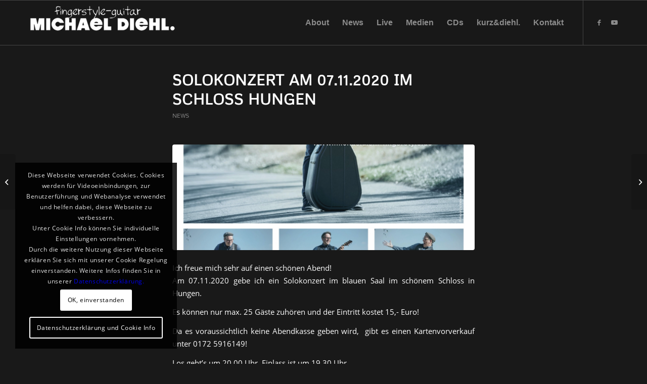

--- FILE ---
content_type: text/html; charset=UTF-8
request_url: https://michaeldiehl-fingerstyle.de/solokonzert-am-07-11-2020-im-schloss-hungen/
body_size: 19248
content:
<!DOCTYPE html>
<html lang="de" class="html_stretched responsive av-preloader-disabled  html_header_top html_logo_left html_main_nav_header html_menu_right html_slim html_header_sticky html_header_shrinking html_mobile_menu_tablet html_header_searchicon_disabled html_content_align_center html_header_unstick_top_disabled html_header_stretch_disabled html_elegant-blog html_modern-blog html_av-submenu-hidden html_av-submenu-display-click html_av-overlay-side html_av-overlay-side-classic html_av-submenu-noclone html_entry_id_19113 av-cookies-consent-show-message-bar av-cookies-cookie-consent-enabled av-cookies-can-opt-out av-cookies-user-silent-accept avia-cookie-check-browser-settings av-default-lightbox av-no-preview html_text_menu_active av-mobile-menu-switch-default">
<head>
<meta charset="UTF-8" />
<meta name="robots" content="index, follow" />


<!-- mobile setting -->
<meta name="viewport" content="width=device-width, initial-scale=1">

<!-- Scripts/CSS and wp_head hook -->
<title>Solokonzert am 07.11.2020 im Schloss Hungen &#8211; Michael Diehl Fingerstyle</title>
<meta name='robots' content='max-image-preview:large' />

				<script type='text/javascript'>

				function avia_cookie_check_sessionStorage()
				{
					//	FF throws error when all cookies blocked !!
					var sessionBlocked = false;
					try
					{
						var test = sessionStorage.getItem( 'aviaCookieRefused' ) != null;
					}
					catch(e)
					{
						sessionBlocked = true;
					}

					var aviaCookieRefused = ! sessionBlocked ? sessionStorage.getItem( 'aviaCookieRefused' ) : null;

					var html = document.getElementsByTagName('html')[0];

					/**
					 * Set a class to avoid calls to sessionStorage
					 */
					if( sessionBlocked || aviaCookieRefused )
					{
						if( html.className.indexOf('av-cookies-session-refused') < 0 )
						{
							html.className += ' av-cookies-session-refused';
						}
					}

					if( sessionBlocked || aviaCookieRefused || document.cookie.match(/aviaCookieConsent/) )
					{
						if( html.className.indexOf('av-cookies-user-silent-accept') >= 0 )
						{
							 html.className = html.className.replace(/\bav-cookies-user-silent-accept\b/g, '');
						}
					}
				}

				avia_cookie_check_sessionStorage();

			</script>
			<link rel="alternate" type="application/rss+xml" title="Michael Diehl Fingerstyle &raquo; Feed" href="https://michaeldiehl-fingerstyle.de/feed/" />
<link rel="alternate" type="application/rss+xml" title="Michael Diehl Fingerstyle &raquo; Kommentar-Feed" href="https://michaeldiehl-fingerstyle.de/comments/feed/" />
<link rel="alternate" type="text/calendar" title="Michael Diehl Fingerstyle &raquo; iCal Feed" href="https://michaeldiehl-fingerstyle.de/events/?ical=1" />
<script type="text/javascript">
/* <![CDATA[ */
window._wpemojiSettings = {"baseUrl":"https:\/\/s.w.org\/images\/core\/emoji\/15.0.3\/72x72\/","ext":".png","svgUrl":"https:\/\/s.w.org\/images\/core\/emoji\/15.0.3\/svg\/","svgExt":".svg","source":{"concatemoji":"https:\/\/michaeldiehl-fingerstyle.de\/wp-includes\/js\/wp-emoji-release.min.js?ver=f893db13cfe2cb990becd27c3b059a0d"}};
/*! This file is auto-generated */
!function(i,n){var o,s,e;function c(e){try{var t={supportTests:e,timestamp:(new Date).valueOf()};sessionStorage.setItem(o,JSON.stringify(t))}catch(e){}}function p(e,t,n){e.clearRect(0,0,e.canvas.width,e.canvas.height),e.fillText(t,0,0);var t=new Uint32Array(e.getImageData(0,0,e.canvas.width,e.canvas.height).data),r=(e.clearRect(0,0,e.canvas.width,e.canvas.height),e.fillText(n,0,0),new Uint32Array(e.getImageData(0,0,e.canvas.width,e.canvas.height).data));return t.every(function(e,t){return e===r[t]})}function u(e,t,n){switch(t){case"flag":return n(e,"\ud83c\udff3\ufe0f\u200d\u26a7\ufe0f","\ud83c\udff3\ufe0f\u200b\u26a7\ufe0f")?!1:!n(e,"\ud83c\uddfa\ud83c\uddf3","\ud83c\uddfa\u200b\ud83c\uddf3")&&!n(e,"\ud83c\udff4\udb40\udc67\udb40\udc62\udb40\udc65\udb40\udc6e\udb40\udc67\udb40\udc7f","\ud83c\udff4\u200b\udb40\udc67\u200b\udb40\udc62\u200b\udb40\udc65\u200b\udb40\udc6e\u200b\udb40\udc67\u200b\udb40\udc7f");case"emoji":return!n(e,"\ud83d\udc26\u200d\u2b1b","\ud83d\udc26\u200b\u2b1b")}return!1}function f(e,t,n){var r="undefined"!=typeof WorkerGlobalScope&&self instanceof WorkerGlobalScope?new OffscreenCanvas(300,150):i.createElement("canvas"),a=r.getContext("2d",{willReadFrequently:!0}),o=(a.textBaseline="top",a.font="600 32px Arial",{});return e.forEach(function(e){o[e]=t(a,e,n)}),o}function t(e){var t=i.createElement("script");t.src=e,t.defer=!0,i.head.appendChild(t)}"undefined"!=typeof Promise&&(o="wpEmojiSettingsSupports",s=["flag","emoji"],n.supports={everything:!0,everythingExceptFlag:!0},e=new Promise(function(e){i.addEventListener("DOMContentLoaded",e,{once:!0})}),new Promise(function(t){var n=function(){try{var e=JSON.parse(sessionStorage.getItem(o));if("object"==typeof e&&"number"==typeof e.timestamp&&(new Date).valueOf()<e.timestamp+604800&&"object"==typeof e.supportTests)return e.supportTests}catch(e){}return null}();if(!n){if("undefined"!=typeof Worker&&"undefined"!=typeof OffscreenCanvas&&"undefined"!=typeof URL&&URL.createObjectURL&&"undefined"!=typeof Blob)try{var e="postMessage("+f.toString()+"("+[JSON.stringify(s),u.toString(),p.toString()].join(",")+"));",r=new Blob([e],{type:"text/javascript"}),a=new Worker(URL.createObjectURL(r),{name:"wpTestEmojiSupports"});return void(a.onmessage=function(e){c(n=e.data),a.terminate(),t(n)})}catch(e){}c(n=f(s,u,p))}t(n)}).then(function(e){for(var t in e)n.supports[t]=e[t],n.supports.everything=n.supports.everything&&n.supports[t],"flag"!==t&&(n.supports.everythingExceptFlag=n.supports.everythingExceptFlag&&n.supports[t]);n.supports.everythingExceptFlag=n.supports.everythingExceptFlag&&!n.supports.flag,n.DOMReady=!1,n.readyCallback=function(){n.DOMReady=!0}}).then(function(){return e}).then(function(){var e;n.supports.everything||(n.readyCallback(),(e=n.source||{}).concatemoji?t(e.concatemoji):e.wpemoji&&e.twemoji&&(t(e.twemoji),t(e.wpemoji)))}))}((window,document),window._wpemojiSettings);
/* ]]> */
</script>
<link rel='stylesheet' id='avia-grid-css' href='https://michaeldiehl-fingerstyle.de/wp-content/themes/enfold/css/grid.css?ver=4.8.7.1' type='text/css' media='all' />
<link rel='stylesheet' id='avia-base-css' href='https://michaeldiehl-fingerstyle.de/wp-content/themes/enfold/css/base.css?ver=4.8.7.1' type='text/css' media='all' />
<link rel='stylesheet' id='avia-layout-css' href='https://michaeldiehl-fingerstyle.de/wp-content/themes/enfold/css/layout.css?ver=4.8.7.1' type='text/css' media='all' />
<link rel='stylesheet' id='avia-module-audioplayer-css' href='https://michaeldiehl-fingerstyle.de/wp-content/themes/enfold/config-templatebuilder/avia-shortcodes/audio-player/audio-player.css?ver=f893db13cfe2cb990becd27c3b059a0d' type='text/css' media='all' />
<link rel='stylesheet' id='avia-module-blog-css' href='https://michaeldiehl-fingerstyle.de/wp-content/themes/enfold/config-templatebuilder/avia-shortcodes/blog/blog.css?ver=f893db13cfe2cb990becd27c3b059a0d' type='text/css' media='all' />
<link rel='stylesheet' id='avia-module-postslider-css' href='https://michaeldiehl-fingerstyle.de/wp-content/themes/enfold/config-templatebuilder/avia-shortcodes/postslider/postslider.css?ver=f893db13cfe2cb990becd27c3b059a0d' type='text/css' media='all' />
<link rel='stylesheet' id='avia-module-button-css' href='https://michaeldiehl-fingerstyle.de/wp-content/themes/enfold/config-templatebuilder/avia-shortcodes/buttons/buttons.css?ver=f893db13cfe2cb990becd27c3b059a0d' type='text/css' media='all' />
<link rel='stylesheet' id='avia-module-buttonrow-css' href='https://michaeldiehl-fingerstyle.de/wp-content/themes/enfold/config-templatebuilder/avia-shortcodes/buttonrow/buttonrow.css?ver=f893db13cfe2cb990becd27c3b059a0d' type='text/css' media='all' />
<link rel='stylesheet' id='avia-module-button-fullwidth-css' href='https://michaeldiehl-fingerstyle.de/wp-content/themes/enfold/config-templatebuilder/avia-shortcodes/buttons_fullwidth/buttons_fullwidth.css?ver=f893db13cfe2cb990becd27c3b059a0d' type='text/css' media='all' />
<link rel='stylesheet' id='avia-module-catalogue-css' href='https://michaeldiehl-fingerstyle.de/wp-content/themes/enfold/config-templatebuilder/avia-shortcodes/catalogue/catalogue.css?ver=f893db13cfe2cb990becd27c3b059a0d' type='text/css' media='all' />
<link rel='stylesheet' id='avia-module-comments-css' href='https://michaeldiehl-fingerstyle.de/wp-content/themes/enfold/config-templatebuilder/avia-shortcodes/comments/comments.css?ver=f893db13cfe2cb990becd27c3b059a0d' type='text/css' media='all' />
<link rel='stylesheet' id='avia-module-contact-css' href='https://michaeldiehl-fingerstyle.de/wp-content/themes/enfold/config-templatebuilder/avia-shortcodes/contact/contact.css?ver=f893db13cfe2cb990becd27c3b059a0d' type='text/css' media='all' />
<link rel='stylesheet' id='avia-module-slideshow-css' href='https://michaeldiehl-fingerstyle.de/wp-content/themes/enfold/config-templatebuilder/avia-shortcodes/slideshow/slideshow.css?ver=f893db13cfe2cb990becd27c3b059a0d' type='text/css' media='all' />
<link rel='stylesheet' id='avia-module-slideshow-contentpartner-css' href='https://michaeldiehl-fingerstyle.de/wp-content/themes/enfold/config-templatebuilder/avia-shortcodes/contentslider/contentslider.css?ver=f893db13cfe2cb990becd27c3b059a0d' type='text/css' media='all' />
<link rel='stylesheet' id='avia-module-countdown-css' href='https://michaeldiehl-fingerstyle.de/wp-content/themes/enfold/config-templatebuilder/avia-shortcodes/countdown/countdown.css?ver=f893db13cfe2cb990becd27c3b059a0d' type='text/css' media='all' />
<link rel='stylesheet' id='avia-module-events-upcoming-css' href='https://michaeldiehl-fingerstyle.de/wp-content/themes/enfold/config-templatebuilder/avia-shortcodes/events_upcoming/events_upcoming.css?ver=f893db13cfe2cb990becd27c3b059a0d' type='text/css' media='all' />
<link rel='stylesheet' id='avia-module-gallery-css' href='https://michaeldiehl-fingerstyle.de/wp-content/themes/enfold/config-templatebuilder/avia-shortcodes/gallery/gallery.css?ver=f893db13cfe2cb990becd27c3b059a0d' type='text/css' media='all' />
<link rel='stylesheet' id='avia-module-gallery-hor-css' href='https://michaeldiehl-fingerstyle.de/wp-content/themes/enfold/config-templatebuilder/avia-shortcodes/gallery_horizontal/gallery_horizontal.css?ver=f893db13cfe2cb990becd27c3b059a0d' type='text/css' media='all' />
<link rel='stylesheet' id='avia-module-maps-css' href='https://michaeldiehl-fingerstyle.de/wp-content/themes/enfold/config-templatebuilder/avia-shortcodes/google_maps/google_maps.css?ver=f893db13cfe2cb990becd27c3b059a0d' type='text/css' media='all' />
<link rel='stylesheet' id='avia-module-gridrow-css' href='https://michaeldiehl-fingerstyle.de/wp-content/themes/enfold/config-templatebuilder/avia-shortcodes/grid_row/grid_row.css?ver=f893db13cfe2cb990becd27c3b059a0d' type='text/css' media='all' />
<link rel='stylesheet' id='avia-module-heading-css' href='https://michaeldiehl-fingerstyle.de/wp-content/themes/enfold/config-templatebuilder/avia-shortcodes/heading/heading.css?ver=f893db13cfe2cb990becd27c3b059a0d' type='text/css' media='all' />
<link rel='stylesheet' id='avia-module-rotator-css' href='https://michaeldiehl-fingerstyle.de/wp-content/themes/enfold/config-templatebuilder/avia-shortcodes/headline_rotator/headline_rotator.css?ver=f893db13cfe2cb990becd27c3b059a0d' type='text/css' media='all' />
<link rel='stylesheet' id='avia-module-hr-css' href='https://michaeldiehl-fingerstyle.de/wp-content/themes/enfold/config-templatebuilder/avia-shortcodes/hr/hr.css?ver=f893db13cfe2cb990becd27c3b059a0d' type='text/css' media='all' />
<link rel='stylesheet' id='avia-module-icon-css' href='https://michaeldiehl-fingerstyle.de/wp-content/themes/enfold/config-templatebuilder/avia-shortcodes/icon/icon.css?ver=f893db13cfe2cb990becd27c3b059a0d' type='text/css' media='all' />
<link rel='stylesheet' id='avia-module-iconbox-css' href='https://michaeldiehl-fingerstyle.de/wp-content/themes/enfold/config-templatebuilder/avia-shortcodes/iconbox/iconbox.css?ver=f893db13cfe2cb990becd27c3b059a0d' type='text/css' media='all' />
<link rel='stylesheet' id='avia-module-icongrid-css' href='https://michaeldiehl-fingerstyle.de/wp-content/themes/enfold/config-templatebuilder/avia-shortcodes/icongrid/icongrid.css?ver=f893db13cfe2cb990becd27c3b059a0d' type='text/css' media='all' />
<link rel='stylesheet' id='avia-module-iconlist-css' href='https://michaeldiehl-fingerstyle.de/wp-content/themes/enfold/config-templatebuilder/avia-shortcodes/iconlist/iconlist.css?ver=f893db13cfe2cb990becd27c3b059a0d' type='text/css' media='all' />
<link rel='stylesheet' id='avia-module-image-css' href='https://michaeldiehl-fingerstyle.de/wp-content/themes/enfold/config-templatebuilder/avia-shortcodes/image/image.css?ver=f893db13cfe2cb990becd27c3b059a0d' type='text/css' media='all' />
<link rel='stylesheet' id='avia-module-hotspot-css' href='https://michaeldiehl-fingerstyle.de/wp-content/themes/enfold/config-templatebuilder/avia-shortcodes/image_hotspots/image_hotspots.css?ver=f893db13cfe2cb990becd27c3b059a0d' type='text/css' media='all' />
<link rel='stylesheet' id='avia-module-magazine-css' href='https://michaeldiehl-fingerstyle.de/wp-content/themes/enfold/config-templatebuilder/avia-shortcodes/magazine/magazine.css?ver=f893db13cfe2cb990becd27c3b059a0d' type='text/css' media='all' />
<link rel='stylesheet' id='avia-module-masonry-css' href='https://michaeldiehl-fingerstyle.de/wp-content/themes/enfold/config-templatebuilder/avia-shortcodes/masonry_entries/masonry_entries.css?ver=f893db13cfe2cb990becd27c3b059a0d' type='text/css' media='all' />
<link rel='stylesheet' id='avia-siteloader-css' href='https://michaeldiehl-fingerstyle.de/wp-content/themes/enfold/css/avia-snippet-site-preloader.css?ver=f893db13cfe2cb990becd27c3b059a0d' type='text/css' media='all' />
<link rel='stylesheet' id='avia-module-menu-css' href='https://michaeldiehl-fingerstyle.de/wp-content/themes/enfold/config-templatebuilder/avia-shortcodes/menu/menu.css?ver=f893db13cfe2cb990becd27c3b059a0d' type='text/css' media='all' />
<link rel='stylesheet' id='avia-module-notification-css' href='https://michaeldiehl-fingerstyle.de/wp-content/themes/enfold/config-templatebuilder/avia-shortcodes/notification/notification.css?ver=f893db13cfe2cb990becd27c3b059a0d' type='text/css' media='all' />
<link rel='stylesheet' id='avia-module-numbers-css' href='https://michaeldiehl-fingerstyle.de/wp-content/themes/enfold/config-templatebuilder/avia-shortcodes/numbers/numbers.css?ver=f893db13cfe2cb990becd27c3b059a0d' type='text/css' media='all' />
<link rel='stylesheet' id='avia-module-portfolio-css' href='https://michaeldiehl-fingerstyle.de/wp-content/themes/enfold/config-templatebuilder/avia-shortcodes/portfolio/portfolio.css?ver=f893db13cfe2cb990becd27c3b059a0d' type='text/css' media='all' />
<link rel='stylesheet' id='avia-module-post-metadata-css' href='https://michaeldiehl-fingerstyle.de/wp-content/themes/enfold/config-templatebuilder/avia-shortcodes/post_metadata/post_metadata.css?ver=f893db13cfe2cb990becd27c3b059a0d' type='text/css' media='all' />
<link rel='stylesheet' id='avia-module-progress-bar-css' href='https://michaeldiehl-fingerstyle.de/wp-content/themes/enfold/config-templatebuilder/avia-shortcodes/progressbar/progressbar.css?ver=f893db13cfe2cb990becd27c3b059a0d' type='text/css' media='all' />
<link rel='stylesheet' id='avia-module-promobox-css' href='https://michaeldiehl-fingerstyle.de/wp-content/themes/enfold/config-templatebuilder/avia-shortcodes/promobox/promobox.css?ver=f893db13cfe2cb990becd27c3b059a0d' type='text/css' media='all' />
<link rel='stylesheet' id='avia-sc-search-css' href='https://michaeldiehl-fingerstyle.de/wp-content/themes/enfold/config-templatebuilder/avia-shortcodes/search/search.css?ver=f893db13cfe2cb990becd27c3b059a0d' type='text/css' media='all' />
<link rel='stylesheet' id='avia-module-slideshow-accordion-css' href='https://michaeldiehl-fingerstyle.de/wp-content/themes/enfold/config-templatebuilder/avia-shortcodes/slideshow_accordion/slideshow_accordion.css?ver=f893db13cfe2cb990becd27c3b059a0d' type='text/css' media='all' />
<link rel='stylesheet' id='avia-module-slideshow-feature-image-css' href='https://michaeldiehl-fingerstyle.de/wp-content/themes/enfold/config-templatebuilder/avia-shortcodes/slideshow_feature_image/slideshow_feature_image.css?ver=f893db13cfe2cb990becd27c3b059a0d' type='text/css' media='all' />
<link rel='stylesheet' id='avia-module-slideshow-fullsize-css' href='https://michaeldiehl-fingerstyle.de/wp-content/themes/enfold/config-templatebuilder/avia-shortcodes/slideshow_fullsize/slideshow_fullsize.css?ver=f893db13cfe2cb990becd27c3b059a0d' type='text/css' media='all' />
<link rel='stylesheet' id='avia-module-slideshow-fullscreen-css' href='https://michaeldiehl-fingerstyle.de/wp-content/themes/enfold/config-templatebuilder/avia-shortcodes/slideshow_fullscreen/slideshow_fullscreen.css?ver=f893db13cfe2cb990becd27c3b059a0d' type='text/css' media='all' />
<link rel='stylesheet' id='avia-module-slideshow-ls-css' href='https://michaeldiehl-fingerstyle.de/wp-content/themes/enfold/config-templatebuilder/avia-shortcodes/slideshow_layerslider/slideshow_layerslider.css?ver=f893db13cfe2cb990becd27c3b059a0d' type='text/css' media='all' />
<link rel='stylesheet' id='avia-module-social-css' href='https://michaeldiehl-fingerstyle.de/wp-content/themes/enfold/config-templatebuilder/avia-shortcodes/social_share/social_share.css?ver=f893db13cfe2cb990becd27c3b059a0d' type='text/css' media='all' />
<link rel='stylesheet' id='avia-module-tabsection-css' href='https://michaeldiehl-fingerstyle.de/wp-content/themes/enfold/config-templatebuilder/avia-shortcodes/tab_section/tab_section.css?ver=f893db13cfe2cb990becd27c3b059a0d' type='text/css' media='all' />
<link rel='stylesheet' id='avia-module-table-css' href='https://michaeldiehl-fingerstyle.de/wp-content/themes/enfold/config-templatebuilder/avia-shortcodes/table/table.css?ver=f893db13cfe2cb990becd27c3b059a0d' type='text/css' media='all' />
<link rel='stylesheet' id='avia-module-tabs-css' href='https://michaeldiehl-fingerstyle.de/wp-content/themes/enfold/config-templatebuilder/avia-shortcodes/tabs/tabs.css?ver=f893db13cfe2cb990becd27c3b059a0d' type='text/css' media='all' />
<link rel='stylesheet' id='avia-module-team-css' href='https://michaeldiehl-fingerstyle.de/wp-content/themes/enfold/config-templatebuilder/avia-shortcodes/team/team.css?ver=f893db13cfe2cb990becd27c3b059a0d' type='text/css' media='all' />
<link rel='stylesheet' id='avia-module-testimonials-css' href='https://michaeldiehl-fingerstyle.de/wp-content/themes/enfold/config-templatebuilder/avia-shortcodes/testimonials/testimonials.css?ver=f893db13cfe2cb990becd27c3b059a0d' type='text/css' media='all' />
<link rel='stylesheet' id='avia-module-timeline-css' href='https://michaeldiehl-fingerstyle.de/wp-content/themes/enfold/config-templatebuilder/avia-shortcodes/timeline/timeline.css?ver=f893db13cfe2cb990becd27c3b059a0d' type='text/css' media='all' />
<link rel='stylesheet' id='avia-module-toggles-css' href='https://michaeldiehl-fingerstyle.de/wp-content/themes/enfold/config-templatebuilder/avia-shortcodes/toggles/toggles.css?ver=f893db13cfe2cb990becd27c3b059a0d' type='text/css' media='all' />
<link rel='stylesheet' id='avia-module-video-css' href='https://michaeldiehl-fingerstyle.de/wp-content/themes/enfold/config-templatebuilder/avia-shortcodes/video/video.css?ver=f893db13cfe2cb990becd27c3b059a0d' type='text/css' media='all' />
<style id='wp-emoji-styles-inline-css' type='text/css'>

	img.wp-smiley, img.emoji {
		display: inline !important;
		border: none !important;
		box-shadow: none !important;
		height: 1em !important;
		width: 1em !important;
		margin: 0 0.07em !important;
		vertical-align: -0.1em !important;
		background: none !important;
		padding: 0 !important;
	}
</style>
<link rel='stylesheet' id='wp-block-library-css' href='https://michaeldiehl-fingerstyle.de/wp-includes/css/dist/block-library/style.min.css?ver=f893db13cfe2cb990becd27c3b059a0d' type='text/css' media='all' />
<style id='classic-theme-styles-inline-css' type='text/css'>
/*! This file is auto-generated */
.wp-block-button__link{color:#fff;background-color:#32373c;border-radius:9999px;box-shadow:none;text-decoration:none;padding:calc(.667em + 2px) calc(1.333em + 2px);font-size:1.125em}.wp-block-file__button{background:#32373c;color:#fff;text-decoration:none}
</style>
<style id='global-styles-inline-css' type='text/css'>
body{--wp--preset--color--black: #000000;--wp--preset--color--cyan-bluish-gray: #abb8c3;--wp--preset--color--white: #ffffff;--wp--preset--color--pale-pink: #f78da7;--wp--preset--color--vivid-red: #cf2e2e;--wp--preset--color--luminous-vivid-orange: #ff6900;--wp--preset--color--luminous-vivid-amber: #fcb900;--wp--preset--color--light-green-cyan: #7bdcb5;--wp--preset--color--vivid-green-cyan: #00d084;--wp--preset--color--pale-cyan-blue: #8ed1fc;--wp--preset--color--vivid-cyan-blue: #0693e3;--wp--preset--color--vivid-purple: #9b51e0;--wp--preset--gradient--vivid-cyan-blue-to-vivid-purple: linear-gradient(135deg,rgba(6,147,227,1) 0%,rgb(155,81,224) 100%);--wp--preset--gradient--light-green-cyan-to-vivid-green-cyan: linear-gradient(135deg,rgb(122,220,180) 0%,rgb(0,208,130) 100%);--wp--preset--gradient--luminous-vivid-amber-to-luminous-vivid-orange: linear-gradient(135deg,rgba(252,185,0,1) 0%,rgba(255,105,0,1) 100%);--wp--preset--gradient--luminous-vivid-orange-to-vivid-red: linear-gradient(135deg,rgba(255,105,0,1) 0%,rgb(207,46,46) 100%);--wp--preset--gradient--very-light-gray-to-cyan-bluish-gray: linear-gradient(135deg,rgb(238,238,238) 0%,rgb(169,184,195) 100%);--wp--preset--gradient--cool-to-warm-spectrum: linear-gradient(135deg,rgb(74,234,220) 0%,rgb(151,120,209) 20%,rgb(207,42,186) 40%,rgb(238,44,130) 60%,rgb(251,105,98) 80%,rgb(254,248,76) 100%);--wp--preset--gradient--blush-light-purple: linear-gradient(135deg,rgb(255,206,236) 0%,rgb(152,150,240) 100%);--wp--preset--gradient--blush-bordeaux: linear-gradient(135deg,rgb(254,205,165) 0%,rgb(254,45,45) 50%,rgb(107,0,62) 100%);--wp--preset--gradient--luminous-dusk: linear-gradient(135deg,rgb(255,203,112) 0%,rgb(199,81,192) 50%,rgb(65,88,208) 100%);--wp--preset--gradient--pale-ocean: linear-gradient(135deg,rgb(255,245,203) 0%,rgb(182,227,212) 50%,rgb(51,167,181) 100%);--wp--preset--gradient--electric-grass: linear-gradient(135deg,rgb(202,248,128) 0%,rgb(113,206,126) 100%);--wp--preset--gradient--midnight: linear-gradient(135deg,rgb(2,3,129) 0%,rgb(40,116,252) 100%);--wp--preset--font-size--small: 13px;--wp--preset--font-size--medium: 20px;--wp--preset--font-size--large: 36px;--wp--preset--font-size--x-large: 42px;--wp--preset--spacing--20: 0.44rem;--wp--preset--spacing--30: 0.67rem;--wp--preset--spacing--40: 1rem;--wp--preset--spacing--50: 1.5rem;--wp--preset--spacing--60: 2.25rem;--wp--preset--spacing--70: 3.38rem;--wp--preset--spacing--80: 5.06rem;--wp--preset--shadow--natural: 6px 6px 9px rgba(0, 0, 0, 0.2);--wp--preset--shadow--deep: 12px 12px 50px rgba(0, 0, 0, 0.4);--wp--preset--shadow--sharp: 6px 6px 0px rgba(0, 0, 0, 0.2);--wp--preset--shadow--outlined: 6px 6px 0px -3px rgba(255, 255, 255, 1), 6px 6px rgba(0, 0, 0, 1);--wp--preset--shadow--crisp: 6px 6px 0px rgba(0, 0, 0, 1);}:where(.is-layout-flex){gap: 0.5em;}:where(.is-layout-grid){gap: 0.5em;}body .is-layout-flex{display: flex;}body .is-layout-flex{flex-wrap: wrap;align-items: center;}body .is-layout-flex > *{margin: 0;}body .is-layout-grid{display: grid;}body .is-layout-grid > *{margin: 0;}:where(.wp-block-columns.is-layout-flex){gap: 2em;}:where(.wp-block-columns.is-layout-grid){gap: 2em;}:where(.wp-block-post-template.is-layout-flex){gap: 1.25em;}:where(.wp-block-post-template.is-layout-grid){gap: 1.25em;}.has-black-color{color: var(--wp--preset--color--black) !important;}.has-cyan-bluish-gray-color{color: var(--wp--preset--color--cyan-bluish-gray) !important;}.has-white-color{color: var(--wp--preset--color--white) !important;}.has-pale-pink-color{color: var(--wp--preset--color--pale-pink) !important;}.has-vivid-red-color{color: var(--wp--preset--color--vivid-red) !important;}.has-luminous-vivid-orange-color{color: var(--wp--preset--color--luminous-vivid-orange) !important;}.has-luminous-vivid-amber-color{color: var(--wp--preset--color--luminous-vivid-amber) !important;}.has-light-green-cyan-color{color: var(--wp--preset--color--light-green-cyan) !important;}.has-vivid-green-cyan-color{color: var(--wp--preset--color--vivid-green-cyan) !important;}.has-pale-cyan-blue-color{color: var(--wp--preset--color--pale-cyan-blue) !important;}.has-vivid-cyan-blue-color{color: var(--wp--preset--color--vivid-cyan-blue) !important;}.has-vivid-purple-color{color: var(--wp--preset--color--vivid-purple) !important;}.has-black-background-color{background-color: var(--wp--preset--color--black) !important;}.has-cyan-bluish-gray-background-color{background-color: var(--wp--preset--color--cyan-bluish-gray) !important;}.has-white-background-color{background-color: var(--wp--preset--color--white) !important;}.has-pale-pink-background-color{background-color: var(--wp--preset--color--pale-pink) !important;}.has-vivid-red-background-color{background-color: var(--wp--preset--color--vivid-red) !important;}.has-luminous-vivid-orange-background-color{background-color: var(--wp--preset--color--luminous-vivid-orange) !important;}.has-luminous-vivid-amber-background-color{background-color: var(--wp--preset--color--luminous-vivid-amber) !important;}.has-light-green-cyan-background-color{background-color: var(--wp--preset--color--light-green-cyan) !important;}.has-vivid-green-cyan-background-color{background-color: var(--wp--preset--color--vivid-green-cyan) !important;}.has-pale-cyan-blue-background-color{background-color: var(--wp--preset--color--pale-cyan-blue) !important;}.has-vivid-cyan-blue-background-color{background-color: var(--wp--preset--color--vivid-cyan-blue) !important;}.has-vivid-purple-background-color{background-color: var(--wp--preset--color--vivid-purple) !important;}.has-black-border-color{border-color: var(--wp--preset--color--black) !important;}.has-cyan-bluish-gray-border-color{border-color: var(--wp--preset--color--cyan-bluish-gray) !important;}.has-white-border-color{border-color: var(--wp--preset--color--white) !important;}.has-pale-pink-border-color{border-color: var(--wp--preset--color--pale-pink) !important;}.has-vivid-red-border-color{border-color: var(--wp--preset--color--vivid-red) !important;}.has-luminous-vivid-orange-border-color{border-color: var(--wp--preset--color--luminous-vivid-orange) !important;}.has-luminous-vivid-amber-border-color{border-color: var(--wp--preset--color--luminous-vivid-amber) !important;}.has-light-green-cyan-border-color{border-color: var(--wp--preset--color--light-green-cyan) !important;}.has-vivid-green-cyan-border-color{border-color: var(--wp--preset--color--vivid-green-cyan) !important;}.has-pale-cyan-blue-border-color{border-color: var(--wp--preset--color--pale-cyan-blue) !important;}.has-vivid-cyan-blue-border-color{border-color: var(--wp--preset--color--vivid-cyan-blue) !important;}.has-vivid-purple-border-color{border-color: var(--wp--preset--color--vivid-purple) !important;}.has-vivid-cyan-blue-to-vivid-purple-gradient-background{background: var(--wp--preset--gradient--vivid-cyan-blue-to-vivid-purple) !important;}.has-light-green-cyan-to-vivid-green-cyan-gradient-background{background: var(--wp--preset--gradient--light-green-cyan-to-vivid-green-cyan) !important;}.has-luminous-vivid-amber-to-luminous-vivid-orange-gradient-background{background: var(--wp--preset--gradient--luminous-vivid-amber-to-luminous-vivid-orange) !important;}.has-luminous-vivid-orange-to-vivid-red-gradient-background{background: var(--wp--preset--gradient--luminous-vivid-orange-to-vivid-red) !important;}.has-very-light-gray-to-cyan-bluish-gray-gradient-background{background: var(--wp--preset--gradient--very-light-gray-to-cyan-bluish-gray) !important;}.has-cool-to-warm-spectrum-gradient-background{background: var(--wp--preset--gradient--cool-to-warm-spectrum) !important;}.has-blush-light-purple-gradient-background{background: var(--wp--preset--gradient--blush-light-purple) !important;}.has-blush-bordeaux-gradient-background{background: var(--wp--preset--gradient--blush-bordeaux) !important;}.has-luminous-dusk-gradient-background{background: var(--wp--preset--gradient--luminous-dusk) !important;}.has-pale-ocean-gradient-background{background: var(--wp--preset--gradient--pale-ocean) !important;}.has-electric-grass-gradient-background{background: var(--wp--preset--gradient--electric-grass) !important;}.has-midnight-gradient-background{background: var(--wp--preset--gradient--midnight) !important;}.has-small-font-size{font-size: var(--wp--preset--font-size--small) !important;}.has-medium-font-size{font-size: var(--wp--preset--font-size--medium) !important;}.has-large-font-size{font-size: var(--wp--preset--font-size--large) !important;}.has-x-large-font-size{font-size: var(--wp--preset--font-size--x-large) !important;}
.wp-block-navigation a:where(:not(.wp-element-button)){color: inherit;}
:where(.wp-block-post-template.is-layout-flex){gap: 1.25em;}:where(.wp-block-post-template.is-layout-grid){gap: 1.25em;}
:where(.wp-block-columns.is-layout-flex){gap: 2em;}:where(.wp-block-columns.is-layout-grid){gap: 2em;}
.wp-block-pullquote{font-size: 1.5em;line-height: 1.6;}
</style>
<link rel='stylesheet' id='avia-scs-css' href='https://michaeldiehl-fingerstyle.de/wp-content/themes/enfold/css/shortcodes.css?ver=4.8.7.1' type='text/css' media='all' />
<link rel='stylesheet' id='avia-popup-css-css' href='https://michaeldiehl-fingerstyle.de/wp-content/themes/enfold/js/aviapopup/magnific-popup.css?ver=4.8.7.1' type='text/css' media='screen' />
<link rel='stylesheet' id='avia-lightbox-css' href='https://michaeldiehl-fingerstyle.de/wp-content/themes/enfold/css/avia-snippet-lightbox.css?ver=4.8.7.1' type='text/css' media='screen' />
<link rel='stylesheet' id='avia-widget-css-css' href='https://michaeldiehl-fingerstyle.de/wp-content/themes/enfold/css/avia-snippet-widget.css?ver=4.8.7.1' type='text/css' media='screen' />
<link rel='stylesheet' id='avia-dynamic-css' href='https://michaeldiehl-fingerstyle.de/wp-content/uploads/dynamic_avia/enfold.css?ver=61a5fd57f2300' type='text/css' media='all' />
<link rel='stylesheet' id='avia-custom-css' href='https://michaeldiehl-fingerstyle.de/wp-content/themes/enfold/css/custom.css?ver=4.8.7.1' type='text/css' media='all' />
<link rel='stylesheet' id='avia-events-cal-css' href='https://michaeldiehl-fingerstyle.de/wp-content/themes/enfold/config-events-calendar/event-mod.css?ver=f893db13cfe2cb990becd27c3b059a0d' type='text/css' media='all' />
<link rel='stylesheet' id='avia-cookie-css-css' href='https://michaeldiehl-fingerstyle.de/wp-content/themes/enfold/css/avia-snippet-cookieconsent.css?ver=4.8.7.1' type='text/css' media='screen' />
<link rel='stylesheet' id='__EPYT__style-css' href='https://michaeldiehl-fingerstyle.de/wp-content/plugins/youtube-embed-plus/styles/ytprefs.min.css?ver=14.2.1.2' type='text/css' media='all' />
<style id='__EPYT__style-inline-css' type='text/css'>

                .epyt-gallery-thumb {
                        width: 20%;
                }
                
</style>
<script type="text/javascript" src="https://michaeldiehl-fingerstyle.de/wp-includes/js/jquery/jquery.min.js?ver=3.7.1" id="jquery-core-js"></script>
<script type="text/javascript" src="https://michaeldiehl-fingerstyle.de/wp-includes/js/jquery/jquery-migrate.min.js?ver=3.4.1" id="jquery-migrate-js"></script>
<script type="text/javascript" src="https://michaeldiehl-fingerstyle.de/wp-content/themes/enfold/js/avia-compat.js?ver=4.8.7.1" id="avia-compat-js"></script>
<script type="text/javascript" id="__ytprefs__-js-extra">
/* <![CDATA[ */
var _EPYT_ = {"ajaxurl":"https:\/\/michaeldiehl-fingerstyle.de\/wp-admin\/admin-ajax.php","security":"073e064c3a","gallery_scrolloffset":"20","eppathtoscripts":"https:\/\/michaeldiehl-fingerstyle.de\/wp-content\/plugins\/youtube-embed-plus\/scripts\/","eppath":"https:\/\/michaeldiehl-fingerstyle.de\/wp-content\/plugins\/youtube-embed-plus\/","epresponsiveselector":"[\"iframe.__youtube_prefs__\",\"iframe[src*='youtube.com']\",\"iframe[src*='youtube-nocookie.com']\",\"iframe[data-ep-src*='youtube.com']\",\"iframe[data-ep-src*='youtube-nocookie.com']\",\"iframe[data-ep-gallerysrc*='youtube.com']\"]","epdovol":"1","version":"14.2.1.2","evselector":"iframe.__youtube_prefs__[src], iframe[src*=\"youtube.com\/embed\/\"], iframe[src*=\"youtube-nocookie.com\/embed\/\"]","ajax_compat":"","maxres_facade":"eager","ytapi_load":"light","pause_others":"","stopMobileBuffer":"1","facade_mode":"","not_live_on_channel":"","vi_active":"","vi_js_posttypes":[]};
/* ]]> */
</script>
<script type="text/javascript" src="https://michaeldiehl-fingerstyle.de/wp-content/plugins/youtube-embed-plus/scripts/ytprefs.min.js?ver=14.2.1.2" id="__ytprefs__-js"></script>
<script type="text/javascript" src="https://michaeldiehl-fingerstyle.de/wp-content/plugins/youtube-embed-plus/scripts/jquery.cookie.min.js?ver=14.2.1.2" id="__jquery_cookie__-js"></script>
<link rel="https://api.w.org/" href="https://michaeldiehl-fingerstyle.de/wp-json/" /><link rel="alternate" type="application/json" href="https://michaeldiehl-fingerstyle.de/wp-json/wp/v2/posts/19113" /><link rel="canonical" href="https://michaeldiehl-fingerstyle.de/solokonzert-am-07-11-2020-im-schloss-hungen/" />
<link rel="alternate" type="application/json+oembed" href="https://michaeldiehl-fingerstyle.de/wp-json/oembed/1.0/embed?url=https%3A%2F%2Fmichaeldiehl-fingerstyle.de%2Fsolokonzert-am-07-11-2020-im-schloss-hungen%2F" />
<link rel="alternate" type="text/xml+oembed" href="https://michaeldiehl-fingerstyle.de/wp-json/oembed/1.0/embed?url=https%3A%2F%2Fmichaeldiehl-fingerstyle.de%2Fsolokonzert-am-07-11-2020-im-schloss-hungen%2F&#038;format=xml" />
<meta name="tec-api-version" content="v1"><meta name="tec-api-origin" content="https://michaeldiehl-fingerstyle.de"><link rel="alternate" href="https://michaeldiehl-fingerstyle.de/wp-json/tribe/events/v1/" /><link rel="profile" href="https://gmpg.org/xfn/11" />
<link rel="alternate" type="application/rss+xml" title="Michael Diehl Fingerstyle RSS2 Feed" href="https://michaeldiehl-fingerstyle.de/feed/" />
<link rel="pingback" href="https://michaeldiehl-fingerstyle.de/xmlrpc.php" />
<!--[if lt IE 9]><script src="https://michaeldiehl-fingerstyle.de/wp-content/themes/enfold/js/html5shiv.js"></script><![endif]-->

<style type="text/css">.recentcomments a{display:inline !important;padding:0 !important;margin:0 !important;}</style><style type='text/css'>
@font-face {font-family: 'entypo-fontello'; font-weight: normal; font-style: normal; font-display: auto;
src: url('https://michaeldiehl-fingerstyle.de/wp-content/themes/enfold/config-templatebuilder/avia-template-builder/assets/fonts/entypo-fontello.woff2') format('woff2'),
url('https://michaeldiehl-fingerstyle.de/wp-content/themes/enfold/config-templatebuilder/avia-template-builder/assets/fonts/entypo-fontello.woff') format('woff'),
url('https://michaeldiehl-fingerstyle.de/wp-content/themes/enfold/config-templatebuilder/avia-template-builder/assets/fonts/entypo-fontello.ttf') format('truetype'),
url('https://michaeldiehl-fingerstyle.de/wp-content/themes/enfold/config-templatebuilder/avia-template-builder/assets/fonts/entypo-fontello.svg#entypo-fontello') format('svg'),
url('https://michaeldiehl-fingerstyle.de/wp-content/themes/enfold/config-templatebuilder/avia-template-builder/assets/fonts/entypo-fontello.eot'),
url('https://michaeldiehl-fingerstyle.de/wp-content/themes/enfold/config-templatebuilder/avia-template-builder/assets/fonts/entypo-fontello.eot?#iefix') format('embedded-opentype');
} #top .avia-font-entypo-fontello, body .avia-font-entypo-fontello, html body [data-av_iconfont='entypo-fontello']:before{ font-family: 'entypo-fontello'; }
</style>

<!--
Debugging Info for Theme support: 

Theme: Enfold
Version: 4.8.7.1
Installed: enfold
AviaFramework Version: 5.0
AviaBuilder Version: 4.8
aviaElementManager Version: 1.0.1
ML:-1-PU:88-PLA:9
WP:6.5.7
Compress: CSS:disabled - JS:disabled
Updates: enabled - token has changed and not verified
PLAu:8
-->
</head>

<body data-rsssl=1 id="top" class="post-template-default single single-post postid-19113 single-format-standard stretched rtl_columns av-curtain-numeric metrophobic-custom metrophobic open-sans-custom open-sans tribe-no-js avia-responsive-images-support" itemscope="itemscope" itemtype="https://schema.org/WebPage" >

	
	<div id='wrap_all'>

	
<header id='header' class='all_colors header_color dark_bg_color  av_header_top av_logo_left av_main_nav_header av_menu_right av_slim av_header_sticky av_header_shrinking av_header_stretch_disabled av_mobile_menu_tablet av_header_searchicon_disabled av_header_unstick_top_disabled av_bottom_nav_disabled  av_alternate_logo_active av_header_border_disabled'  role="banner" itemscope="itemscope" itemtype="https://schema.org/WPHeader" >

		<div  id='header_main' class='container_wrap container_wrap_logo'>

        <div class='container av-logo-container'><div class='inner-container'><span class='logo avia-standard-logo'><a href='https://michaeldiehl-fingerstyle.de/' class=''><img src="https://michaeldiehl-fingerstyle.de/wp-content/uploads/2015/09/Logo_MichaelDiehl_Fingerstyle_neg_400px-300x75.png" height="100" width="300" alt='Michael Diehl Fingerstyle' title='' /></a></span><nav class='main_menu' data-selectname='Wähle eine Seite'  role="navigation" itemscope="itemscope" itemtype="https://schema.org/SiteNavigationElement" ><div class="avia-menu av-main-nav-wrap av_menu_icon_beside"><ul id="avia-menu" class="menu av-main-nav"><li id="menu-item-37" class="menu-item menu-item-type-post_type menu-item-object-page menu-item-top-level menu-item-top-level-1"><a href="https://michaeldiehl-fingerstyle.de/info/" itemprop="url" role="menuitem" tabindex="0"><span class="avia-bullet"></span><span class="avia-menu-text">About</span><span class="avia-menu-fx"><span class="avia-arrow-wrap"><span class="avia-arrow"></span></span></span></a></li>
<li id="menu-item-36" class="menu-item menu-item-type-post_type menu-item-object-page menu-item-top-level menu-item-top-level-2"><a href="https://michaeldiehl-fingerstyle.de/news/" itemprop="url" role="menuitem" tabindex="0"><span class="avia-bullet"></span><span class="avia-menu-text">News</span><span class="avia-menu-fx"><span class="avia-arrow-wrap"><span class="avia-arrow"></span></span></span></a></li>
<li id="menu-item-35" class="menu-item menu-item-type-post_type menu-item-object-page menu-item-mega-parent  menu-item-top-level menu-item-top-level-3"><a href="https://michaeldiehl-fingerstyle.de/live/" itemprop="url" role="menuitem" tabindex="0"><span class="avia-bullet"></span><span class="avia-menu-text">Live</span><span class="avia-menu-fx"><span class="avia-arrow-wrap"><span class="avia-arrow"></span></span></span></a></li>
<li id="menu-item-33" class="menu-item menu-item-type-post_type menu-item-object-page menu-item-has-children menu-item-top-level menu-item-top-level-4"><a href="https://michaeldiehl-fingerstyle.de/medien/" itemprop="url" role="menuitem" tabindex="0"><span class="avia-bullet"></span><span class="avia-menu-text">Medien</span><span class="avia-menu-fx"><span class="avia-arrow-wrap"><span class="avia-arrow"></span></span></span></a>


<ul class="sub-menu">
	<li id="menu-item-79" class="menu-item menu-item-type-post_type menu-item-object-page"><a href="https://michaeldiehl-fingerstyle.de/medien/video/" itemprop="url" role="menuitem" tabindex="0"><span class="avia-bullet"></span><span class="avia-menu-text">Video</span></a></li>
	<li id="menu-item-175" class="menu-item menu-item-type-post_type menu-item-object-page"><a href="https://michaeldiehl-fingerstyle.de/medien/fotos/" itemprop="url" role="menuitem" tabindex="0"><span class="avia-bullet"></span><span class="avia-menu-text">Fotos</span></a></li>
	<li id="menu-item-82" class="menu-item menu-item-type-post_type menu-item-object-page"><a href="https://michaeldiehl-fingerstyle.de/medien/presse/" itemprop="url" role="menuitem" tabindex="0"><span class="avia-bullet"></span><span class="avia-menu-text">Presse</span></a></li>
</ul>
</li>
<li id="menu-item-217" class="menu-item menu-item-type-post_type menu-item-object-page menu-item-top-level menu-item-top-level-5"><a href="https://michaeldiehl-fingerstyle.de/shop/" itemprop="url" role="menuitem" tabindex="0"><span class="avia-bullet"></span><span class="avia-menu-text">CDs</span><span class="avia-menu-fx"><span class="avia-arrow-wrap"><span class="avia-arrow"></span></span></span></a></li>
<li id="menu-item-34" class="menu-item menu-item-type-post_type menu-item-object-page menu-item-top-level menu-item-top-level-6"><a href="https://michaeldiehl-fingerstyle.de/kurzdiehl/" itemprop="url" role="menuitem" tabindex="0"><span class="avia-bullet"></span><span class="avia-menu-text">kurz&#038;diehl.</span><span class="avia-menu-fx"><span class="avia-arrow-wrap"><span class="avia-arrow"></span></span></span></a></li>
<li id="menu-item-32" class="menu-item menu-item-type-post_type menu-item-object-page menu-item-top-level menu-item-top-level-7"><a href="https://michaeldiehl-fingerstyle.de/kontakt/" itemprop="url" role="menuitem" tabindex="0"><span class="avia-bullet"></span><span class="avia-menu-text">Kontakt</span><span class="avia-menu-fx"><span class="avia-arrow-wrap"><span class="avia-arrow"></span></span></span></a></li>
<li class="av-burger-menu-main menu-item-avia-special ">
	        			<a href="#" aria-label="Menü" aria-hidden="false">
							<span class="av-hamburger av-hamburger--spin av-js-hamburger">
								<span class="av-hamburger-box">
						          <span class="av-hamburger-inner"></span>
						          <strong>Menü</strong>
								</span>
							</span>
							<span class="avia_hidden_link_text">Menü</span>
						</a>
	        		   </li></ul></div><ul class='noLightbox social_bookmarks icon_count_2'><li class='social_bookmarks_facebook av-social-link-facebook social_icon_1'><a target="_blank" aria-label="Link zu Facebook" href='https://www.facebook.com/MichaelDiehlFingerstyleGuitarist' aria-hidden='false' data-av_icon='' data-av_iconfont='entypo-fontello' title='Facebook' rel="noopener"><span class='avia_hidden_link_text'>Facebook</span></a></li><li class='social_bookmarks_youtube av-social-link-youtube social_icon_2'><a target="_blank" aria-label="Link zu Youtube" href='https://www.youtube.com/channel/UCEysr6E_rordJ5xH0bMEH9A' aria-hidden='false' data-av_icon='' data-av_iconfont='entypo-fontello' title='Youtube' rel="noopener"><span class='avia_hidden_link_text'>Youtube</span></a></li></ul></nav></div> </div> 
		<!-- end container_wrap-->
		</div>
		<div class='header_bg'></div>

<!-- end header -->
</header>

	<div id='main' class='all_colors' data-scroll-offset='88'>

	
		<div class='container_wrap container_wrap_first main_color fullsize'>

			<div class='container template-blog template-single-blog '>

				<main class='content units av-content-full alpha '  role="main" itemscope="itemscope" itemtype="https://schema.org/Blog" >

                    <article class='post-entry post-entry-type-standard post-entry-19113 post-loop-1 post-parity-odd post-entry-last single-big with-slider post-19113 post type-post status-publish format-standard has-post-thumbnail hentry category-news'  itemscope="itemscope" itemtype="https://schema.org/BlogPosting" itemprop="blogPost" ><div class='blog-meta'></div><div class='entry-content-wrapper clearfix standard-content'><header class="entry-content-header"><div class="av-heading-wrapper"><h1 class='post-title entry-title '  itemprop="headline" >Solokonzert am 07.11.2020 im Schloss Hungen<span class="post-format-icon minor-meta"></span></h1><span class="blog-categories minor-meta"><a href="https://michaeldiehl-fingerstyle.de/category/news/" rel="tag">News</a> </span></div></header><span class="av-vertical-delimiter"></span><div class="big-preview single-big"  itemprop="image" itemscope="itemscope" itemtype="https://schema.org/ImageObject" ><a href="https://michaeldiehl-fingerstyle.de/wp-content/uploads/2020/10/Plakat-Hungen-730x1030.jpg" data-srcset="https://michaeldiehl-fingerstyle.de/wp-content/uploads/2020/10/Plakat-Hungen-730x1030.jpg 730w, https://michaeldiehl-fingerstyle.de/wp-content/uploads/2020/10/Plakat-Hungen-213x300.jpg 213w, https://michaeldiehl-fingerstyle.de/wp-content/uploads/2020/10/Plakat-Hungen-768x1084.jpg 768w, https://michaeldiehl-fingerstyle.de/wp-content/uploads/2020/10/Plakat-Hungen-1088x1536.jpg 1088w, https://michaeldiehl-fingerstyle.de/wp-content/uploads/2020/10/Plakat-Hungen-1451x2048.jpg 1451w, https://michaeldiehl-fingerstyle.de/wp-content/uploads/2020/10/Plakat-Hungen-1063x1500.jpg 1063w, https://michaeldiehl-fingerstyle.de/wp-content/uploads/2020/10/Plakat-Hungen-500x705.jpg 500w, https://michaeldiehl-fingerstyle.de/wp-content/uploads/2020/10/Plakat-Hungen-scaled.jpg 1814w" data-sizes="(max-width: 730px) 100vw, 730px"  title="Plakat Hungen" ><img width="1210" height="423" src="https://michaeldiehl-fingerstyle.de/wp-content/uploads/2020/10/Plakat-Hungen-1210x423.jpg" class="wp-image-19114 avia-img-lazy-loading-19114 attachment-entry_without_sidebar size-entry_without_sidebar wp-post-image" alt="" decoding="async" fetchpriority="high" /></a></div><div class="entry-content"  itemprop="text" ><p>Ich freue mich sehr auf einen schönen Abend!<br />
Am 07.11.2020 gebe ich ein Solokonzert im blauen Saal im schönem Schloss in Hungen.</p>
<p>Es können nur max. 25 Gäste zuhören und der Eintritt kostet 15,- Euro!</p>
<p>Da es voraussichtlich keine Abendkasse geben wird,  gibt es einen Kartenvorverkauf unter 0172 5916149!</p>
<p>Los geht&#8217;s um 20.00 Uhr. Einlass ist um 19.30 Uhr.</p>
<p><a href="https://michaeldiehl-fingerstyle.de/wp-content/uploads/2020/10/Plakat-Hungen-scaled.jpg"><img decoding="async" class="alignnone size-full wp-image-19114" src="https://michaeldiehl-fingerstyle.de/wp-content/uploads/2020/10/Plakat-Hungen-scaled.jpg" alt="" width="1814" height="2560" srcset="https://michaeldiehl-fingerstyle.de/wp-content/uploads/2020/10/Plakat-Hungen-scaled.jpg 1814w, https://michaeldiehl-fingerstyle.de/wp-content/uploads/2020/10/Plakat-Hungen-213x300.jpg 213w, https://michaeldiehl-fingerstyle.de/wp-content/uploads/2020/10/Plakat-Hungen-730x1030.jpg 730w, https://michaeldiehl-fingerstyle.de/wp-content/uploads/2020/10/Plakat-Hungen-768x1084.jpg 768w, https://michaeldiehl-fingerstyle.de/wp-content/uploads/2020/10/Plakat-Hungen-1088x1536.jpg 1088w, https://michaeldiehl-fingerstyle.de/wp-content/uploads/2020/10/Plakat-Hungen-1451x2048.jpg 1451w, https://michaeldiehl-fingerstyle.de/wp-content/uploads/2020/10/Plakat-Hungen-1063x1500.jpg 1063w, https://michaeldiehl-fingerstyle.de/wp-content/uploads/2020/10/Plakat-Hungen-500x705.jpg 500w" sizes="(max-width: 1814px) 100vw, 1814px" /></a></p>
<p>&nbsp;</p>
<p>&nbsp;</p>
</div><span class='post-meta-infos'><time class='date-container minor-meta updated' >2. Oktober 2020</time><span class='text-sep text-sep-date'>/</span><span class="blog-author minor-meta">von <span class="entry-author-link"  itemprop="author" ><span class="author"><span class="fn"><a href="https://michaeldiehl-fingerstyle.de/author/md-fs/" title="Beiträge von Michael Diehl" rel="author">Michael Diehl</a></span></span></span></span></span><footer class="entry-footer"><div class='av-social-sharing-box av-social-sharing-box-default av-social-sharing-box-fullwidth'><div class="av-share-box"><h5 class='av-share-link-description av-no-toc '>Eintrag teilen</h5><ul class="av-share-box-list noLightbox"><li class='av-share-link av-social-link-facebook' ><a target="_blank" aria-label="Teilen auf Facebook" href='https://www.facebook.com/sharer.php?u=https://michaeldiehl-fingerstyle.de/solokonzert-am-07-11-2020-im-schloss-hungen/&#038;t=Solokonzert%20am%2007.11.2020%20im%20Schloss%20Hungen' aria-hidden='false' data-av_icon='' data-av_iconfont='entypo-fontello' title='' data-avia-related-tooltip='Teilen auf Facebook' rel="noopener"><span class='avia_hidden_link_text'>Teilen auf Facebook</span></a></li><li class='av-share-link av-social-link-twitter' ><a target="_blank" aria-label="Teilen auf Twitter" href='https://twitter.com/share?text=Solokonzert%20am%2007.11.2020%20im%20Schloss%20Hungen&#038;url=https://michaeldiehl-fingerstyle.de/?p=19113' aria-hidden='false' data-av_icon='' data-av_iconfont='entypo-fontello' title='' data-avia-related-tooltip='Teilen auf Twitter' rel="noopener"><span class='avia_hidden_link_text'>Teilen auf Twitter</span></a></li><li class='av-share-link av-social-link-whatsapp' ><a target="_blank" aria-label="Teilen auf WhatsApp" href='https://api.whatsapp.com/send?text=https://michaeldiehl-fingerstyle.de/solokonzert-am-07-11-2020-im-schloss-hungen/' aria-hidden='false' data-av_icon='' data-av_iconfont='entypo-fontello' title='' data-avia-related-tooltip='Teilen auf WhatsApp' rel="noopener"><span class='avia_hidden_link_text'>Teilen auf WhatsApp</span></a></li><li class='av-share-link av-social-link-pinterest' ><a target="_blank" aria-label="Teilen auf Pinterest" href='https://pinterest.com/pin/create/button/?url=https%3A%2F%2Fmichaeldiehl-fingerstyle.de%2Fsolokonzert-am-07-11-2020-im-schloss-hungen%2F&#038;description=Solokonzert%20am%2007.11.2020%20im%20Schloss%20Hungen&#038;media=https%3A%2F%2Fmichaeldiehl-fingerstyle.de%2Fwp-content%2Fuploads%2F2020%2F10%2FPlakat-Hungen-500x705.jpg' aria-hidden='false' data-av_icon='' data-av_iconfont='entypo-fontello' title='' data-avia-related-tooltip='Teilen auf Pinterest' rel="noopener"><span class='avia_hidden_link_text'>Teilen auf Pinterest</span></a></li><li class='av-share-link av-social-link-linkedin' ><a target="_blank" aria-label="Teilen auf LinkedIn" href='https://linkedin.com/shareArticle?mini=true&#038;title=Solokonzert%20am%2007.11.2020%20im%20Schloss%20Hungen&#038;url=https://michaeldiehl-fingerstyle.de/solokonzert-am-07-11-2020-im-schloss-hungen/' aria-hidden='false' data-av_icon='' data-av_iconfont='entypo-fontello' title='' data-avia-related-tooltip='Teilen auf LinkedIn' rel="noopener"><span class='avia_hidden_link_text'>Teilen auf LinkedIn</span></a></li><li class='av-share-link av-social-link-tumblr' ><a target="_blank" aria-label="Teilen auf Tumblr" href='https://www.tumblr.com/share/link?url=https%3A%2F%2Fmichaeldiehl-fingerstyle.de%2Fsolokonzert-am-07-11-2020-im-schloss-hungen%2F&#038;name=Solokonzert%20am%2007.11.2020%20im%20Schloss%20Hungen&#038;description=Ich%20freue%20mich%20sehr%20auf%20einen%20sch%C3%B6nen%20Abend%21%20Am%2007.11.2020%20gebe%20ich%20ein%20Solokonzert%20im%20blauen%20Saal%20im%20sch%C3%B6nem%20Schloss%20in%20Hungen.%20Es%20k%C3%B6nnen%20nur%20max.%2025%20G%C3%A4ste%20zuh%C3%B6ren%20und%20%5B%E2%80%A6%5D' aria-hidden='false' data-av_icon='' data-av_iconfont='entypo-fontello' title='' data-avia-related-tooltip='Teilen auf Tumblr' rel="noopener"><span class='avia_hidden_link_text'>Teilen auf Tumblr</span></a></li><li class='av-share-link av-social-link-vk' ><a target="_blank" aria-label="Teilen auf Vk" href='https://vk.com/share.php?url=https://michaeldiehl-fingerstyle.de/solokonzert-am-07-11-2020-im-schloss-hungen/' aria-hidden='false' data-av_icon='' data-av_iconfont='entypo-fontello' title='' data-avia-related-tooltip='Teilen auf Vk' rel="noopener"><span class='avia_hidden_link_text'>Teilen auf Vk</span></a></li><li class='av-share-link av-social-link-reddit' ><a target="_blank" aria-label="Teilen auf Reddit" href='https://reddit.com/submit?url=https://michaeldiehl-fingerstyle.de/solokonzert-am-07-11-2020-im-schloss-hungen/&#038;title=Solokonzert%20am%2007.11.2020%20im%20Schloss%20Hungen' aria-hidden='false' data-av_icon='' data-av_iconfont='entypo-fontello' title='' data-avia-related-tooltip='Teilen auf Reddit' rel="noopener"><span class='avia_hidden_link_text'>Teilen auf Reddit</span></a></li><li class='av-share-link av-social-link-mail' ><a  aria-label="Per E-Mail teilen" href='mailto:?subject=Solokonzert%20am%2007.11.2020%20im%20Schloss%20Hungen&#038;body=https://michaeldiehl-fingerstyle.de/solokonzert-am-07-11-2020-im-schloss-hungen/' aria-hidden='false' data-av_icon='' data-av_iconfont='entypo-fontello' title='' data-avia-related-tooltip='Per E-Mail teilen'><span class='avia_hidden_link_text'>Per E-Mail teilen</span></a></li></ul></div></div></footer><div class='post_delimiter'></div></div><div class='post_author_timeline'></div><span class='hidden'>
				<span class='av-structured-data'  itemprop="image" itemscope="itemscope" itemtype="https://schema.org/ImageObject" >
						<span itemprop='url'>https://michaeldiehl-fingerstyle.de/wp-content/uploads/2020/10/Plakat-Hungen-scaled.jpg</span>
						<span itemprop='height'>2560</span>
						<span itemprop='width'>1814</span>
				</span>
				<span class='av-structured-data'  itemprop="publisher" itemtype="https://schema.org/Organization" itemscope="itemscope" >
						<span itemprop='name'>Michael Diehl</span>
						<span itemprop='logo' itemscope itemtype='https://schema.org/ImageObject'>
							<span itemprop='url'>https://michaeldiehl-fingerstyle.de/wp-content/uploads/2015/09/Logo_MichaelDiehl_Fingerstyle_neg_400px-300x75.png</span>
						 </span>
				</span><span class='av-structured-data'  itemprop="author" itemscope="itemscope" itemtype="https://schema.org/Person" ><span itemprop='name'>Michael Diehl</span></span><span class='av-structured-data'  itemprop="datePublished" datetime="2020-10-02T13:09:01+02:00" >2020-10-02 13:09:01</span><span class='av-structured-data'  itemprop="dateModified" itemtype="https://schema.org/dateModified" >2020-10-02 13:09:01</span><span class='av-structured-data'  itemprop="mainEntityOfPage" itemtype="https://schema.org/mainEntityOfPage" ><span itemprop='name'>Solokonzert am 07.11.2020 im Schloss Hungen</span></span></span></article><div class='single-big'></div>




<div class='comment-entry post-entry'>


</div>
				<!--end content-->
				</main>

				

			</div><!--end container-->

		</div><!-- close default .container_wrap element -->




	
				<footer class='container_wrap socket_color' id='socket'  role="contentinfo" itemscope="itemscope" itemtype="https://schema.org/WPFooter" >
                    <div class='container'>

                        <span class='copyright'>© Copyright - Michael Diehl Fingerstyle 2018 </span>

                        <nav class='sub_menu_socket'  role="navigation" itemscope="itemscope" itemtype="https://schema.org/SiteNavigationElement" ><div class="avia3-menu"><ul id="avia3-menu" class="menu"><li id="menu-item-47" class="menu-item menu-item-type-post_type menu-item-object-page menu-item-top-level menu-item-top-level-1"><a href="https://michaeldiehl-fingerstyle.de/impressum/" itemprop="url" role="menuitem" tabindex="0"><span class="avia-bullet"></span><span class="avia-menu-text">Impressum</span><span class="avia-menu-fx"><span class="avia-arrow-wrap"><span class="avia-arrow"></span></span></span></a></li>
<li id="menu-item-46" class="menu-item menu-item-type-post_type menu-item-object-page menu-item-privacy-policy menu-item-top-level menu-item-top-level-2"><a href="https://michaeldiehl-fingerstyle.de/datenschutzerklaerung/" itemprop="url" role="menuitem" tabindex="0"><span class="avia-bullet"></span><span class="avia-menu-text">Datenschutzerklärung</span><span class="avia-menu-fx"><span class="avia-arrow-wrap"><span class="avia-arrow"></span></span></span></a></li>
<li id="menu-item-45" class="menu-item menu-item-type-post_type menu-item-object-page menu-item-top-level menu-item-top-level-3"><a href="https://michaeldiehl-fingerstyle.de/haftungsausschluss/" itemprop="url" role="menuitem" tabindex="0"><span class="avia-bullet"></span><span class="avia-menu-text">Haftungsausschluss</span><span class="avia-menu-fx"><span class="avia-arrow-wrap"><span class="avia-arrow"></span></span></span></a></li>
<li id="menu-item-48" class="menu-item menu-item-type-post_type menu-item-object-page menu-item-top-level menu-item-top-level-4"><a href="https://michaeldiehl-fingerstyle.de/kontakt/" itemprop="url" role="menuitem" tabindex="0"><span class="avia-bullet"></span><span class="avia-menu-text">Kontakt</span><span class="avia-menu-fx"><span class="avia-arrow-wrap"><span class="avia-arrow"></span></span></span></a></li>
</ul></div></nav>
                    </div>

	            <!-- ####### END SOCKET CONTAINER ####### -->
				</footer>


					<!-- end main -->
		</div>

		<a class='avia-post-nav avia-post-prev with-image' href='https://michaeldiehl-fingerstyle.de/mit-fingerstyle-konzertbericht-von-sascha-jouinim-giessener-allgemeine-zeitung/' >    <span class='label iconfont' aria-hidden='true' data-av_icon='' data-av_iconfont='entypo-fontello'></span>    <span class='entry-info-wrap'>        <span class='entry-info'>            <span class='entry-title'>Mit Fingerstyle &#8211; Konzertbericht von Sascha Jouinim &#8211; Giessener...</span>            <span class='entry-image'><img width="80" height="80" src="https://michaeldiehl-fingerstyle.de/wp-content/uploads/2020/08/1595614793-anj_dsc_1000_170820_4c-24f9-80x80.jpg" class="wp-image-19059 avia-img-lazy-loading-19059 attachment-thumbnail size-thumbnail wp-post-image" alt="" decoding="async" loading="lazy" srcset="https://michaeldiehl-fingerstyle.de/wp-content/uploads/2020/08/1595614793-anj_dsc_1000_170820_4c-24f9-80x80.jpg 80w, https://michaeldiehl-fingerstyle.de/wp-content/uploads/2020/08/1595614793-anj_dsc_1000_170820_4c-24f9-36x36.jpg 36w, https://michaeldiehl-fingerstyle.de/wp-content/uploads/2020/08/1595614793-anj_dsc_1000_170820_4c-24f9-180x180.jpg 180w" sizes="(max-width: 80px) 100vw, 80px" /></span>        </span>    </span></a><a class='avia-post-nav avia-post-next with-image' href='https://michaeldiehl-fingerstyle.de/acoustic-vibes-time-for-strings-dreifachkonzert/' >    <span class='label iconfont' aria-hidden='true' data-av_icon='' data-av_iconfont='entypo-fontello'></span>    <span class='entry-info-wrap'>        <span class='entry-info'>            <span class='entry-image'><img width="80" height="80" src="https://michaeldiehl-fingerstyle.de/wp-content/uploads/2020/10/Acoustic-Vibes-Social-Media-80x80.jpg" class="wp-image-19118 avia-img-lazy-loading-19118 attachment-thumbnail size-thumbnail wp-post-image" alt="" decoding="async" loading="lazy" srcset="https://michaeldiehl-fingerstyle.de/wp-content/uploads/2020/10/Acoustic-Vibes-Social-Media-80x80.jpg 80w, https://michaeldiehl-fingerstyle.de/wp-content/uploads/2020/10/Acoustic-Vibes-Social-Media-36x36.jpg 36w, https://michaeldiehl-fingerstyle.de/wp-content/uploads/2020/10/Acoustic-Vibes-Social-Media-180x180.jpg 180w" sizes="(max-width: 80px) 100vw, 80px" /></span>            <span class='entry-title'>Acoustic Vibes &#8211; &#8222;time for strings“ – Dreifachkonzert</span>        </span>    </span></a><!-- end wrap_all --></div>

<a href='#top' title='Nach oben scrollen' id='scroll-top-link' aria-hidden='true' data-av_icon='' data-av_iconfont='entypo-fontello'><span class="avia_hidden_link_text">Nach oben scrollen</span></a>

<div id="fb-root"></div>

<div class="avia-cookie-consent-wrap" aria-hidden="true"><div class='avia-cookie-consent cookiebar-hidden  avia-cookiemessage-bottom-left'  aria-hidden='true'  data-contents='83ab147530eab65dd4fb95eaee8e982b||v1.0' ><div class="container"><p class='avia_cookie_text'>Diese Webseite verwendet Cookies. Cookies werden für Videoeinbindungen, zur Benutzerführung und Webanalyse verwendet und helfen dabei, diese Webseite zu verbessern.  <br> Unter Cookie Info können Sie individuelle Einstellungen vornehmen. <br> 
	Durch die weitere Nutzung dieser Webseite erklären Sie sich mit unserer Cookie Regelung einverstanden. Weitere Infos finden Sie in unserer <a href="https://michaeldiehl-fingerstyle.de/datenschutzerklaerung">Datenschutzerklärung.</a></p><a href='#' class='avia-button avia-color-theme-color-highlight avia-cookie-consent-button avia-cookie-consent-button-1  avia-cookie-close-bar ' >OK, einverstanden</a><a href='#' class='avia-button avia-color-theme-color-highlight avia-cookie-consent-button avia-cookie-consent-button-2 av-extra-cookie-btn  avia-cookie-info-btn ' >Datenschutzerklärung und Cookie Info</a></div></div><div id='av-consent-extra-info' data-nosnippet class='av-inline-modal main_color avia-hide-popup-close'>
<style type="text/css" data-created_by="avia_inline_auto" id="style-css-av-av_heading-94d7b676e4db31cad01703a99834c41e">
#top .av-special-heading.av-av_heading-94d7b676e4db31cad01703a99834c41e{
margin:10px 0 0 0;
padding-bottom:10px;
}
</style>
<div  class='av-special-heading av-av_heading-94d7b676e4db31cad01703a99834c41e av-special-heading-h3 blockquote modern-quote '><h3 class='av-special-heading-tag '  itemprop="headline"  >Datenschutzerklärung und Cookie Info</h3><div class='special-heading-border'><div class='special-heading-inner-border'></div></div></div><br />
<style type="text/css" data-created_by="avia_inline_auto" id="style-css-av-jhe1dyat-381e073337cc8512c616f9ce78cc22d9">
#top .hr.av-jhe1dyat-381e073337cc8512c616f9ce78cc22d9{
margin-top:0px;
margin-bottom:0px;
}
.hr.av-jhe1dyat-381e073337cc8512c616f9ce78cc22d9 .hr-inner{
width:100%;
}
</style>
<div  class='hr av-jhe1dyat-381e073337cc8512c616f9ce78cc22d9 hr-custom hr-left hr-icon-no '><span class='hr-inner inner-border-av-border-thin'><span class="hr-inner-style"></span></span></div><br /><div  class='tabcontainer av-jhds1skt-57ef9df26b3cd01206052db147fbe716 sidebar_tab sidebar_tab_left noborder_tabs ' role='tablist'><section class='av_tab_section av_tab_section av-av_tab-eb01b3bed7d023ba3b424000a5409251' ><div class='tab active_tab' role='tab' tabindex='0' data-fake-id='#tab-id-1' aria-controls='tab-id-1-content' >Wie wir Cookies verwenden</div><div id='tab-id-1-content' class='tab_content active_tab_content' aria-hidden="false"><div class='tab_inner_content invers-color' ><p>Wir können Cookies anfordern, die auf Ihrem Gerät eingestellt werden. Wir verwenden Cookies, um uns mitzuteilen, wenn Sie unsere Websites besuchen, wie Sie mit uns interagieren, Ihre Nutzererfahrung verbessern und Ihre Beziehung zu unserer Website anpassen. </p>
<p> Klicken Sie auf die verschiedenen Kategorienüberschriften, um mehr zu erfahren. Sie können auch einige Ihrer Einstellungen ändern. Beachten Sie, dass das Blockieren einiger Arten von Cookies Auswirkungen auf Ihre Erfahrung auf unseren Websites und auf die Dienste haben kann, die wir anbieten können.</p>
</div></div></section><section class='av_tab_section av_tab_section av-av_tab-5919f188d688ff91db8fc83cfd57054b' ><div class='tab' role='tab' tabindex='0' data-fake-id='#tab-id-2' aria-controls='tab-id-2-content' >Funktionale Website Cookies</div><div id='tab-id-2-content' class='tab_content' aria-hidden="true"><div class='tab_inner_content invers-color' ><p>Diese Cookies sind unbedingt erforderlich, um Ihnen die auf unserer Website verfügbaren Dienste zur Verfügung zu stellen und einige ihrer Funktionen zu nutzen. </p>
<p> Da diese Cookies zur Bereitstellung der Website unbedingt erforderlich sind, können Sie sie nicht ablehnen, ohne die Funktionsweise unserer Website zu beeinträchtigen. Sie können sie blockieren oder löschen, indem Sie Ihre Browsereinstellungen ändern und das Blockieren aller Cookies auf dieser Website erzwingen.</p>
</div></div></section><section class='av_tab_section av_tab_section av-av_tab-57fbf8bad6bb90fd627a133db21e99e5' ><div class='tab' role='tab' tabindex='0' data-fake-id='#tab-id-3' aria-controls='tab-id-3-content' >Google Analytics Cookies</div><div id='tab-id-3-content' class='tab_content' aria-hidden="true"><div class='tab_inner_content invers-color' ><p>Diese Cookies sammeln Informationen, die entweder in aggregierter Form verwendet werden, um zu verstehen, wie Websites genutzt werden oder wie effektiv Marketingkampagnen sind, oder um zu helfen, Website und Anwendung für Sie anzupassen, um Ihre Erfahrung zu verbessern. </p>
<p> Wenn Sie nicht möchten, dass Ihr Besuch auf einer Website verfolgt wird, können Sie das Tracking in Ihrem Browser deaktivieren: <div data-disabled_by_browser="Bitte aktiviere diese Funktion in Ihren Browsereinstellungen und lade die Seite neu." class="av-switch-aviaPrivacyGoogleTrackingDisabled av-toggle-switch av-cookie-disable-external-toggle av-cookie-save-unchecked av-cookie-default-checked"><label><input type="checkbox" checked="checked" id="aviaPrivacyGoogleTrackingDisabled" class="aviaPrivacyGoogleTrackingDisabled " name="aviaPrivacyGoogleTrackingDisabled" ><span class="toggle-track"></span><span class="toggle-label-content">Hier klicken, um Google Analytics zu aktivieren/deaktivieren.</span></label></div></p>
<p><strong>Hinweis: Wir haben hier in dieser Website kein Google Analytics mit einem Tracking Code in Verwendung. </strong></p>
</div></div></section><section class='av_tab_section av_tab_section av-av_tab-06ead4e8e4043a8096f66531bbd66a51' ><div class='tab' role='tab' tabindex='0' data-fake-id='#tab-id-4' aria-controls='tab-id-4-content' >Andere externe Dienste</div><div id='tab-id-4-content' class='tab_content' aria-hidden="true"><div class='tab_inner_content invers-color' ><p>Wir verwenden zum Teil auch verschiedene externe Dienste wie Google Webfonts, Google Maps und externe Videoanbieter. Da diese Anbieter möglicherweise personenbezogene Daten wie Ihre IP-Adresse sammeln, können Sie diese hier blockieren. Bitte beachten Sie, dass dies die Funktionalität und das Erscheinungsbild unserer Website stark beeinträchtigen kann. Änderungen werden wirksam, sobald Sie die Seite neu laden. </p>
<p>Google Webfont-Einstellungen:<br />
<div class="av-switch-aviaPrivacyGoogleWebfontsDisabled av-toggle-switch av-cookie-disable-external-toggle av-cookie-save-unchecked av-cookie-default-checked"><label><input type="checkbox" checked="checked" id="aviaPrivacyGoogleWebfontsDisabled" class="aviaPrivacyGoogleWebfontsDisabled " name="aviaPrivacyGoogleWebfontsDisabled" ><span class="toggle-track"></span><span class="toggle-label-content">Hier klicken, um Google Webfonts zu aktivieren/deaktivieren.</span></label></div></p>
<p>Google Karteneinstellungen:<br />
<div class="av-switch-aviaPrivacyGoogleMapsDisabled av-toggle-switch av-cookie-disable-external-toggle av-cookie-save-unchecked av-cookie-default-checked"><label><input type="checkbox" checked="checked" id="aviaPrivacyGoogleMapsDisabled" class="aviaPrivacyGoogleMapsDisabled " name="aviaPrivacyGoogleMapsDisabled" ><span class="toggle-track"></span><span class="toggle-label-content">Hier klicken, um Google Maps zu aktivieren/deaktivieren.</span></label></div></p>
<p>Vimeo und Youtube Video bettet ein:<br />
<div class="av-switch-aviaPrivacyVideoEmbedsDisabled av-toggle-switch av-cookie-disable-external-toggle av-cookie-save-unchecked av-cookie-default-checked"><label><input type="checkbox" checked="checked" id="aviaPrivacyVideoEmbedsDisabled" class="aviaPrivacyVideoEmbedsDisabled " name="aviaPrivacyVideoEmbedsDisabled" ><span class="toggle-track"></span><span class="toggle-label-content">Hier klicken, um Videoeinbettungen zu aktivieren/deaktivieren.</span></label></div></p>
</div></div></section><section class='av_tab_section av_tab_section av-av_tab-882d9c9af6b7a5499f73ca89ea27dfb9' ><div class='tab' role='tab' tabindex='0' data-fake-id='#tab-id-5' aria-controls='tab-id-5-content' >Datenschutzerklärung</div><div id='tab-id-5-content' class='tab_content' aria-hidden="true"><div class='tab_inner_content invers-color' ><p>Sie können unsere Cookies und Datenschutzeinstellungen im Detail in unserer Datenschutzerklärung nachlesen. </p>
<a href='https://michaeldiehl-fingerstyle.de/datenschutzerklaerung/' target='_blank'>Datenschutzerklärung</a>
</div></div></section></div><div class="avia-cookie-consent-modal-buttons-wrap"><a href='#' class='avia-button avia-color-theme-color-highlight avia-cookie-consent-button avia-cookie-consent-button-3  avia-cookie-close-bar avia-cookie-consent-modal-button'  title="Allow to use cookies, you always can modify used cookies and services" >Accept settings</a><a href='#' class='avia-button avia-color-theme-color-highlight avia-cookie-consent-button avia-cookie-consent-button-4 av-extra-cookie-btn avia-cookie-consent-modal-button avia-cookie-hide-notification'  title="Do not allow to use cookies or services - some functionality on our site might not work as expected." >Hide notification only</a></div><div class="av-hidden-escential-sc" data-hidden_cookies="aviaPrivacyRefuseCookiesHideBar,aviaPrivacyEssentialCookiesEnabled"><div class="av-switch-aviaPrivacyRefuseCookiesHideBar av-toggle-switch av-cookie-disable-external-toggle av-cookie-save-checked av-cookie-default-checked"><label><input type="checkbox" checked="checked" id="aviaPrivacyRefuseCookiesHideBar" class="aviaPrivacyRefuseCookiesHideBar " name="aviaPrivacyRefuseCookiesHideBar" ><span class="toggle-track"></span><span class="toggle-label-content">Aktivieren, damit die Nachrichtenleiste dauerhaft ausgeblendet wird und alle Cookies, denen nicht zugestimmt wurde, abgelehnt werden. Wir benötigen zwei Cookies, damit diese Einstellung gespeichert wird. Andernfalls wird diese Mitteilung bei jedem Seitenladen eingeblendet werden.</span></label></div><div class="av-switch-aviaPrivacyEssentialCookiesEnabled av-toggle-switch av-cookie-disable-external-toggle av-cookie-save-checked av-cookie-default-checked"><label><input type="checkbox" checked="checked" id="aviaPrivacyEssentialCookiesEnabled" class="aviaPrivacyEssentialCookiesEnabled " name="aviaPrivacyEssentialCookiesEnabled" ><span class="toggle-track"></span><span class="toggle-label-content">Hier klicken, um notwendige Cookies zu aktivieren/deaktivieren.</span></label></div></div></div></div>		<script>
		( function ( body ) {
			'use strict';
			body.className = body.className.replace( /\btribe-no-js\b/, 'tribe-js' );
		} )( document.body );
		</script>
		
 <script type='text/javascript'>
 /* <![CDATA[ */  
var avia_framework_globals = avia_framework_globals || {};
    avia_framework_globals.frameworkUrl = 'https://michaeldiehl-fingerstyle.de/wp-content/themes/enfold/framework/';
    avia_framework_globals.installedAt = 'https://michaeldiehl-fingerstyle.de/wp-content/themes/enfold/';
    avia_framework_globals.ajaxurl = 'https://michaeldiehl-fingerstyle.de/wp-admin/admin-ajax.php';
/* ]]> */ 
</script>
 
 <script> /* <![CDATA[ */var tribe_l10n_datatables = {"aria":{"sort_ascending":": aktivieren, um Spalte aufsteigend zu sortieren","sort_descending":": aktivieren, um Spalte absteigend zu sortieren"},"length_menu":"Zeige _MENU_ Eintr\u00e4ge","empty_table":"Keine Daten in der Tabelle verf\u00fcgbar","info":"_START_ bis _END_ von _TOTAL_ Eintr\u00e4gen","info_empty":"Zeige 0 bis 0 von 0 Eintr\u00e4gen","info_filtered":"(gefiltert aus _MAX_ Eintr\u00e4gen gesamt)","zero_records":"Keine passenden Eintr\u00e4ge gefunden","search":"Suche:","all_selected_text":"Alle Objekte auf dieser Seite wurden selektiert. ","select_all_link":"Alle Seiten ausw\u00e4hlen","clear_selection":"Auswahl aufheben.","pagination":{"all":"Alle","next":"Weiter","previous":"Zur\u00fcck"},"select":{"rows":{"0":"","_":": Ausgew\u00e4hlte %d Zeilen","1":": Ausgew\u00e4hlt 1 Zeile"}},"datepicker":{"dayNames":["Sonntag","Montag","Dienstag","Mittwoch","Donnerstag","Freitag","Samstag"],"dayNamesShort":["So.","Mo.","Di.","Mi.","Do.","Fr.","Sa."],"dayNamesMin":["S","M","D","M","D","F","S"],"monthNames":["Januar","Februar","M\u00e4rz","April","Mai","Juni","Juli","August","September","Oktober","November","Dezember"],"monthNamesShort":["Januar","Februar","M\u00e4rz","April","Mai","Juni","Juli","August","September","Oktober","November","Dezember"],"monthNamesMin":["Jan.","Feb.","M\u00e4rz","Apr.","Mai","Juni","Juli","Aug.","Sep.","Okt.","Nov.","Dez."],"nextText":"Weiter","prevText":"Zur\u00fcck","currentText":"Heute","closeText":"Erledigt","today":"Heute","clear":"Zur\u00fccksetzen"}};/* ]]> */ </script><script type="text/javascript" src="https://michaeldiehl-fingerstyle.de/wp-content/themes/enfold/js/avia.js?ver=4.8.7.1" id="avia-default-js"></script>
<script type="text/javascript" src="https://michaeldiehl-fingerstyle.de/wp-content/themes/enfold/js/shortcodes.js?ver=4.8.7.1" id="avia-shortcodes-js"></script>
<script type="text/javascript" src="https://michaeldiehl-fingerstyle.de/wp-content/themes/enfold/config-templatebuilder/avia-shortcodes/audio-player/audio-player.js?ver=f893db13cfe2cb990becd27c3b059a0d" id="avia-module-audioplayer-js"></script>
<script type="text/javascript" src="https://michaeldiehl-fingerstyle.de/wp-content/themes/enfold/config-templatebuilder/avia-shortcodes/contact/contact.js?ver=f893db13cfe2cb990becd27c3b059a0d" id="avia-module-contact-js"></script>
<script type="text/javascript" src="https://michaeldiehl-fingerstyle.de/wp-content/themes/enfold/config-templatebuilder/avia-shortcodes/slideshow/slideshow.js?ver=f893db13cfe2cb990becd27c3b059a0d" id="avia-module-slideshow-js"></script>
<script type="text/javascript" src="https://michaeldiehl-fingerstyle.de/wp-content/themes/enfold/config-templatebuilder/avia-shortcodes/countdown/countdown.js?ver=f893db13cfe2cb990becd27c3b059a0d" id="avia-module-countdown-js"></script>
<script type="text/javascript" src="https://michaeldiehl-fingerstyle.de/wp-content/themes/enfold/config-templatebuilder/avia-shortcodes/gallery/gallery.js?ver=f893db13cfe2cb990becd27c3b059a0d" id="avia-module-gallery-js"></script>
<script type="text/javascript" src="https://michaeldiehl-fingerstyle.de/wp-content/themes/enfold/config-templatebuilder/avia-shortcodes/gallery_horizontal/gallery_horizontal.js?ver=f893db13cfe2cb990becd27c3b059a0d" id="avia-module-gallery-hor-js"></script>
<script type="text/javascript" src="https://michaeldiehl-fingerstyle.de/wp-content/themes/enfold/config-templatebuilder/avia-shortcodes/headline_rotator/headline_rotator.js?ver=f893db13cfe2cb990becd27c3b059a0d" id="avia-module-rotator-js"></script>
<script type="text/javascript" src="https://michaeldiehl-fingerstyle.de/wp-content/themes/enfold/config-templatebuilder/avia-shortcodes/icongrid/icongrid.js?ver=f893db13cfe2cb990becd27c3b059a0d" id="avia-module-icongrid-js"></script>
<script type="text/javascript" src="https://michaeldiehl-fingerstyle.de/wp-content/themes/enfold/config-templatebuilder/avia-shortcodes/iconlist/iconlist.js?ver=f893db13cfe2cb990becd27c3b059a0d" id="avia-module-iconlist-js"></script>
<script type="text/javascript" src="https://michaeldiehl-fingerstyle.de/wp-content/themes/enfold/config-templatebuilder/avia-shortcodes/image_hotspots/image_hotspots.js?ver=f893db13cfe2cb990becd27c3b059a0d" id="avia-module-hotspot-js"></script>
<script type="text/javascript" src="https://michaeldiehl-fingerstyle.de/wp-content/themes/enfold/config-templatebuilder/avia-shortcodes/magazine/magazine.js?ver=f893db13cfe2cb990becd27c3b059a0d" id="avia-module-magazine-js"></script>
<script type="text/javascript" src="https://michaeldiehl-fingerstyle.de/wp-content/themes/enfold/config-templatebuilder/avia-shortcodes/portfolio/isotope.js?ver=f893db13cfe2cb990becd27c3b059a0d" id="avia-module-isotope-js"></script>
<script type="text/javascript" src="https://michaeldiehl-fingerstyle.de/wp-content/themes/enfold/config-templatebuilder/avia-shortcodes/masonry_entries/masonry_entries.js?ver=f893db13cfe2cb990becd27c3b059a0d" id="avia-module-masonry-js"></script>
<script type="text/javascript" src="https://michaeldiehl-fingerstyle.de/wp-content/themes/enfold/config-templatebuilder/avia-shortcodes/menu/menu.js?ver=f893db13cfe2cb990becd27c3b059a0d" id="avia-module-menu-js"></script>
<script type="text/javascript" src="https://michaeldiehl-fingerstyle.de/wp-content/themes/enfold/config-templatebuilder/avia-shortcodes/notification/notification.js?ver=f893db13cfe2cb990becd27c3b059a0d" id="avia-module-notification-js"></script>
<script type="text/javascript" src="https://michaeldiehl-fingerstyle.de/wp-content/themes/enfold/config-templatebuilder/avia-shortcodes/numbers/numbers.js?ver=f893db13cfe2cb990becd27c3b059a0d" id="avia-module-numbers-js"></script>
<script type="text/javascript" src="https://michaeldiehl-fingerstyle.de/wp-content/themes/enfold/config-templatebuilder/avia-shortcodes/portfolio/portfolio.js?ver=f893db13cfe2cb990becd27c3b059a0d" id="avia-module-portfolio-js"></script>
<script type="text/javascript" src="https://michaeldiehl-fingerstyle.de/wp-content/themes/enfold/config-templatebuilder/avia-shortcodes/progressbar/progressbar.js?ver=f893db13cfe2cb990becd27c3b059a0d" id="avia-module-progress-bar-js"></script>
<script type="text/javascript" src="https://michaeldiehl-fingerstyle.de/wp-content/themes/enfold/config-templatebuilder/avia-shortcodes/slideshow/slideshow-video.js?ver=f893db13cfe2cb990becd27c3b059a0d" id="avia-module-slideshow-video-js"></script>
<script type="text/javascript" src="https://michaeldiehl-fingerstyle.de/wp-content/themes/enfold/config-templatebuilder/avia-shortcodes/slideshow_accordion/slideshow_accordion.js?ver=f893db13cfe2cb990becd27c3b059a0d" id="avia-module-slideshow-accordion-js"></script>
<script type="text/javascript" src="https://michaeldiehl-fingerstyle.de/wp-content/themes/enfold/config-templatebuilder/avia-shortcodes/slideshow_fullscreen/slideshow_fullscreen.js?ver=f893db13cfe2cb990becd27c3b059a0d" id="avia-module-slideshow-fullscreen-js"></script>
<script type="text/javascript" src="https://michaeldiehl-fingerstyle.de/wp-content/themes/enfold/config-templatebuilder/avia-shortcodes/slideshow_layerslider/slideshow_layerslider.js?ver=f893db13cfe2cb990becd27c3b059a0d" id="avia-module-slideshow-ls-js"></script>
<script type="text/javascript" src="https://michaeldiehl-fingerstyle.de/wp-content/themes/enfold/config-templatebuilder/avia-shortcodes/tab_section/tab_section.js?ver=f893db13cfe2cb990becd27c3b059a0d" id="avia-module-tabsection-js"></script>
<script type="text/javascript" src="https://michaeldiehl-fingerstyle.de/wp-content/themes/enfold/config-templatebuilder/avia-shortcodes/tabs/tabs.js?ver=f893db13cfe2cb990becd27c3b059a0d" id="avia-module-tabs-js"></script>
<script type="text/javascript" src="https://michaeldiehl-fingerstyle.de/wp-content/themes/enfold/config-templatebuilder/avia-shortcodes/testimonials/testimonials.js?ver=f893db13cfe2cb990becd27c3b059a0d" id="avia-module-testimonials-js"></script>
<script type="text/javascript" src="https://michaeldiehl-fingerstyle.de/wp-content/themes/enfold/config-templatebuilder/avia-shortcodes/timeline/timeline.js?ver=f893db13cfe2cb990becd27c3b059a0d" id="avia-module-timeline-js"></script>
<script type="text/javascript" src="https://michaeldiehl-fingerstyle.de/wp-content/themes/enfold/config-templatebuilder/avia-shortcodes/toggles/toggles.js?ver=f893db13cfe2cb990becd27c3b059a0d" id="avia-module-toggles-js"></script>
<script type="text/javascript" src="https://michaeldiehl-fingerstyle.de/wp-content/themes/enfold/config-templatebuilder/avia-shortcodes/video/video.js?ver=f893db13cfe2cb990becd27c3b059a0d" id="avia-module-video-js"></script>
<script type="text/javascript" src="https://michaeldiehl-fingerstyle.de/wp-content/themes/enfold/js/avia-snippet-hamburger-menu.js?ver=4.8.7.1" id="avia-hamburger-menu-js"></script>
<script type="text/javascript" src="https://michaeldiehl-fingerstyle.de/wp-content/themes/enfold/js/aviapopup/jquery.magnific-popup.min.js?ver=4.8.7.1" id="avia-popup-js-js"></script>
<script type="text/javascript" src="https://michaeldiehl-fingerstyle.de/wp-content/themes/enfold/js/avia-snippet-lightbox.js?ver=4.8.7.1" id="avia-lightbox-activation-js"></script>
<script type="text/javascript" src="https://michaeldiehl-fingerstyle.de/wp-content/themes/enfold/js/avia-snippet-megamenu.js?ver=4.8.7.1" id="avia-megamenu-js"></script>
<script type="text/javascript" src="https://michaeldiehl-fingerstyle.de/wp-content/themes/enfold/js/avia-snippet-sticky-header.js?ver=4.8.7.1" id="avia-sticky-header-js"></script>
<script type="text/javascript" src="https://michaeldiehl-fingerstyle.de/wp-content/themes/enfold/js/avia-snippet-footer-effects.js?ver=4.8.7.1" id="avia-footer-effects-js"></script>
<script type="text/javascript" src="https://michaeldiehl-fingerstyle.de/wp-content/themes/enfold/js/avia-snippet-widget.js?ver=4.8.7.1" id="avia-widget-js-js"></script>
<script type="text/javascript" id="avia-cookie-js-js-extra">
/* <![CDATA[ */
var AviaPrivacyCookieConsent = {"?":"Unbekannte Verwendung","aviaCookieConsent":"Die Benutzung und Speicherung von Cookies wurde akzeptiert. Bei anderen Cookies wurden Einschr\u00e4nkungen festgelegt","aviaPrivacyRefuseCookiesHideBar":"Bei weiteren Seitenaufrufen die Cookie-Bar ausblenden und Cookies verweigern, die nicht erlaubt wurden - aviaPrivacyEssentialCookiesEnabled muss gesetzt sein","aviaPrivacyEssentialCookiesEnabled":"Erlaube das Speichern von notwendigen Cookies, anderen Cookies und die Verwendung von Erweiterungen, wenn diese nicht abgelehnt wurden (Opt-Out)","aviaPrivacyVideoEmbedsDisabled":"Video-Einbettungen nicht zulassen","aviaPrivacyGoogleTrackingDisabled":"Google Analytics nicht zulassen","aviaPrivacyGoogleWebfontsDisabled":"Google Webfonts nicht zulassen","aviaPrivacyGoogleMapsDisabled":"Google Maps nicht zulassen","aviaPrivacyGoogleReCaptchaDisabled":"Google reCaptcha nicht zulassen","aviaPrivacyMustOptInSetting":"Einstellungen sind f\u00fcr Nutzer, die Cookies und Erweiterungen zustimmen m\u00fcssen (Opt-In)","PHPSESSID":"Internes Website-Funktions-Cookie - Verfolgt deine Sitzung","XDEBUG_SESSION":"Internes Website-Funktions-Cookie - PHP-Debugger-Sitzungs-Cookie","wp-settings*":"Internes Website-Funktions-Cookie","wordpress*":"Internes Website-Funktions-Cookie","tk_ai*":"Internes Shop-Cookie","woocommerce*":"Internes Shop-Cookie","wp_woocommerce*":"Internes Shop-Cookie","wp-wpml*":"Erforderlich, um verschiedene Sprachen zu verwalten"};
var AviaPrivacyCookieAdditionalData = {"cookie_refuse_button_alert":"When refusing all cookies this site migsht not be able to work as expected. Please check our settings page and opt out for cookies or functions you do not want to use and accept cookies. You will be shown this message every time you open a new window or a new tab.\n\nAre you sure you want to continue?","no_cookies_found":"In der Domain wurden keine erreichbaren Cookies gefunden","admin_keep_cookies":["PHPSESSID","wp-*","wordpress*","XDEBUG*"],"remove_custom_cookies":[],"no_lightbox":"Wir ben\u00f6tigen eine Lightbox, um das modale Popup anzuzeigen. Bitte aktiviere im Theme-Optionen-Tab die eingebauten Lightbox oder f\u00fcge dien eigenes modales Fenster-Plugin hinzu.\\n\\nDu musst dieses Plugin in JavaScript mit Callback-Wrapper-Funktionen verbinden - siehe avia_cookie_consent_modal_callback in der Datei enfold \\ js via-snippet-cookieconsent.js "};
/* ]]> */
</script>
<script type="text/javascript" src="https://michaeldiehl-fingerstyle.de/wp-content/themes/enfold/js/avia-snippet-cookieconsent.js?ver=4.8.7.1" id="avia-cookie-js-js"></script>
<script type="text/javascript" src="https://michaeldiehl-fingerstyle.de/wp-content/plugins/youtube-embed-plus/scripts/fitvids.min.js?ver=14.2.1.2" id="__ytprefsfitvids__-js"></script>
<script type="text/javascript" src="https://michaeldiehl-fingerstyle.de/wp-content/themes/enfold/framework/js/conditional_load/avia_google_maps_front.js?ver=4.8.7.1" id="avia_google_maps_front_script-js"></script>
<script type='text/javascript'>function av_privacy_cookie_setter( cookie_name ){var cookie_check = jQuery('html').hasClass('av-cookies-needs-opt-in') || jQuery('html').hasClass('av-cookies-can-opt-out');var toggle = jQuery('.' + cookie_name);toggle.each(function(){var container = jQuery(this).closest('.av-toggle-switch');if( cookie_check && ! document.cookie.match(/aviaCookieConsent/) ){this.checked = container.hasClass( 'av-cookie-default-checked' );}else if( cookie_check && document.cookie.match(/aviaCookieConsent/) && ! document.cookie.match(/aviaPrivacyEssentialCookiesEnabled/) && cookie_name != 'aviaPrivacyRefuseCookiesHideBar' ){if( cookie_name == 'aviaPrivacyEssentialCookiesEnabled' ){this.checked = false;}else{this.checked = container.hasClass( 'av-cookie-default-checked' );}}else{if( container.hasClass('av-cookie-save-checked') ){this.checked = document.cookie.match(cookie_name) ? true : false;}else{this.checked = document.cookie.match(cookie_name) ? false : true;}}});jQuery('.' + 'av-switch-' + cookie_name).addClass('active');toggle.on('click', function(){/* sync if more checkboxes exist because user added them to normal page content */var check = this.checked;jQuery('.' + cookie_name).each( function(){this.checked = check;});var silent_accept_cookie = jQuery('html').hasClass('av-cookies-user-silent-accept');if( ! silent_accept_cookie && cookie_check && ! document.cookie.match(/aviaCookieConsent/) || sessionStorage.getItem( 'aviaCookieRefused' ) ){return;}var container = jQuery(this).closest('.av-toggle-switch');var action = '';if( container.hasClass('av-cookie-save-checked') ){action = this.checked ? 'save' : 'remove';}else{action = this.checked ? 'remove' : 'save';}if('remove' == action){document.cookie = cookie_name + '=; Path=/; Expires=Thu, 01 Jan 1970 00:00:01 GMT;';}else{var theDate = new Date();var oneYearLater = new Date( theDate.getTime() + 31536000000 );document.cookie = cookie_name + '=true; Path=/; Expires='+oneYearLater.toGMTString()+';';}});}; av_privacy_cookie_setter('aviaPrivacyRefuseCookiesHideBar');  av_privacy_cookie_setter('aviaPrivacyEssentialCookiesEnabled');  av_privacy_cookie_setter('aviaPrivacyGoogleTrackingDisabled');  av_privacy_cookie_setter('aviaPrivacyGoogleWebfontsDisabled');  av_privacy_cookie_setter('aviaPrivacyGoogleMapsDisabled');  av_privacy_cookie_setter('aviaPrivacyVideoEmbedsDisabled'); </script></body>
</html>


--- FILE ---
content_type: text/javascript
request_url: https://michaeldiehl-fingerstyle.de/wp-content/themes/enfold/js/avia-snippet-footer-effects.js?ver=4.8.7.1
body_size: 1637
content:
/**
 * Support for footer behaviour
 * ============================
 * 
 *	- Curtain effect
 * 
 * @since 4.8.6.3
 */
(function($)
{	
	"use strict";
	
	var win = null,
		body = null,
		placeholder = null,
		footer = null,
		max_height = null;
		
	$( function()
	{
		win = $(window);
		body = $('body');
		
		if( body.hasClass( 'av-curtain-footer' ) )
		{
			aviaFooterCurtain();
			return;
		}
		
		return;
	});
	
	
	function aviaFooterCurtain()
	{		
		footer = body.find( '.av-curtain-footer-container' );
		
		//	remove classes
		if( footer.length == 0 )
		{
			body.removeClass( 'av-curtain-footer av-curtain-activated av-curtain-numeric av-curtain-screen' );
			return;
		}
		
		placeholder = $( '<div id="av-curtain-footer-placeholder"></div>' );
		footer.before( placeholder );
		
		if( body.hasClass( 'av-curtain-numeric' ) )
		{
			max_height = footer.data( 'footer_max_height' );
			if( 'undefined' == typeof max_height )
			{
				max_height = 70;
			}
			else
			{
				max_height = parseInt( max_height, 10 );
				if( isNaN( max_height ) )
				{
					max_height = 70;
				}
			}
		}
		
		aviaCurtainEffects();
		
		win.on( 'debouncedresize', aviaCurtainEffects );
	}
	
	function aviaCurtainEffects()
	{
		var height = Math.floor( footer.outerHeight() ),
			viewportHeight = win.innerHeight();
		
		//	screen width based
		if( null == max_height )
		{
			placeholder.css( { height: height + 'px' } );
		}
		else
		{
			var limit = Math.floor( viewportHeight * ( max_height / 100.0 ) );
			if( height > limit )
			{
				body.removeClass( 'av-curtain-activated' );
				placeholder.css( { height: '' } );
			}
			else
			{
				body.addClass( 'av-curtain-activated' );
				placeholder.css( { height: height + 'px' } );
			}
		}
		
	}
	
})(jQuery);
